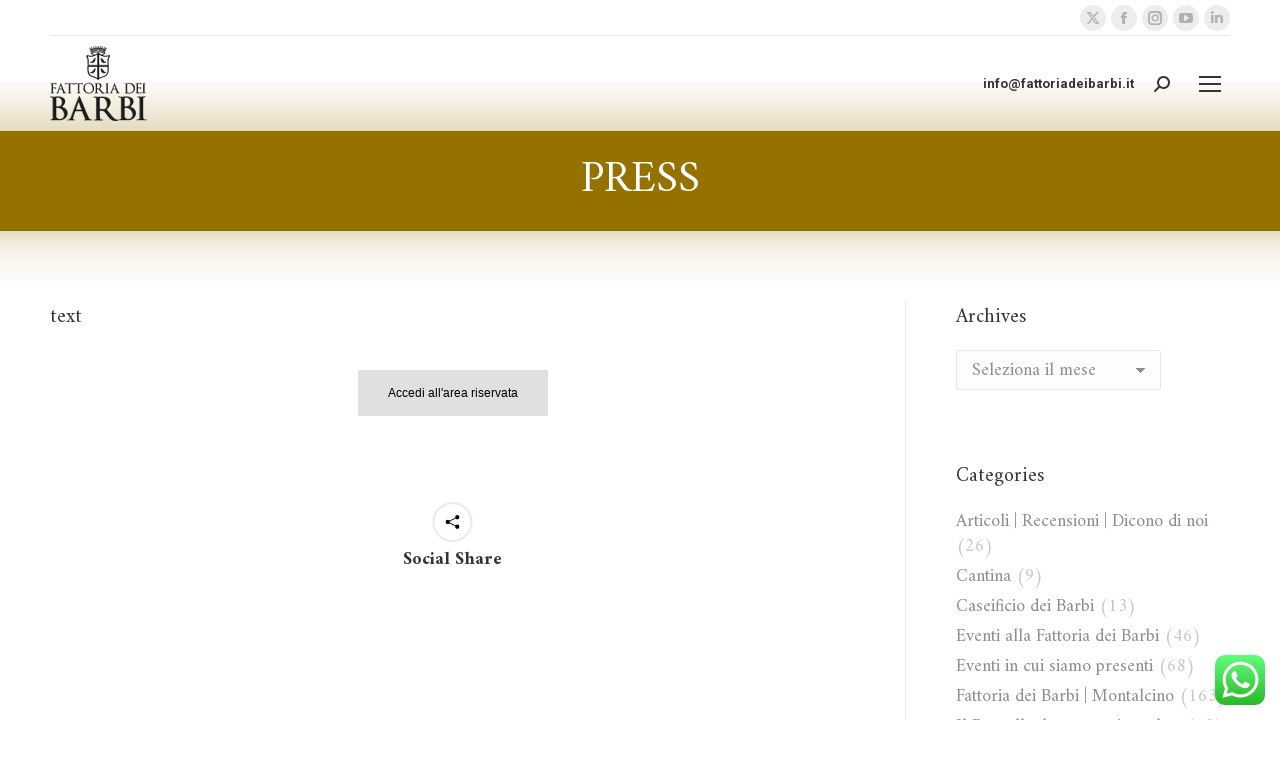

--- FILE ---
content_type: text/html; charset=UTF-8
request_url: https://www.fattoriadeibarbi.it/23543-2/press/
body_size: 18021
content:
<!DOCTYPE html>
<!--[if !(IE 6) | !(IE 7) | !(IE 8)  ]><!-->
<html lang="it-IT" class="no-js">
<!--<![endif]-->
<head>
<meta charset="UTF-8" />
<meta name="viewport" content="width=device-width, initial-scale=1, maximum-scale=1, user-scalable=0">
<meta name="theme-color" content="#957100"/>	<link rel="profile" href="https://gmpg.org/xfn/11" />
<meta name='robots' content='index, follow, max-image-preview:large, max-snippet:-1, max-video-preview:-1' />
<link rel="alternate" hreflang="it-it" href="https://www.fattoriadeibarbi.it/23543-2/press/" />
<link rel="alternate" hreflang="en-us" href="https://www.fattoriadeibarbi.it/en/press-office/" />
<link rel="alternate" hreflang="x-default" href="https://www.fattoriadeibarbi.it/23543-2/press/" />
<!-- This site is optimized with the Yoast SEO plugin v22.8 - https://yoast.com/wordpress/plugins/seo/ -->
<title>Press - Fattoria dei Barbi</title>
<link rel="canonical" href="https://www.fattoriadeibarbi.it/23543-2/press/" />
<meta property="og:locale" content="it_IT" />
<meta property="og:type" content="article" />
<meta property="og:title" content="Press - Fattoria dei Barbi" />
<meta property="og:url" content="https://www.fattoriadeibarbi.it/23543-2/press/" />
<meta property="og:site_name" content="Fattoria dei Barbi" />
<meta property="article:publisher" content="https://www.facebook.com/FattoriadeiBarbi" />
<meta property="article:modified_time" content="2020-06-12T15:04:45+00:00" />
<meta property="og:image" content="https://www.fattoriadeibarbi.it/wp-content/uploads/2024/05/fatoriadeibarbi-social.jpg" />
<meta property="og:image:width" content="1200" />
<meta property="og:image:height" content="675" />
<meta property="og:image:type" content="image/jpeg" />
<meta name="twitter:card" content="summary_large_image" />
<script type="application/ld+json" class="yoast-schema-graph">{"@context":"https://schema.org","@graph":[{"@type":"WebPage","@id":"https://www.fattoriadeibarbi.it/23543-2/press/","url":"https://www.fattoriadeibarbi.it/23543-2/press/","name":"Press - Fattoria dei Barbi","isPartOf":{"@id":"https://www.fattoriadeibarbi.it/#website"},"datePublished":"2016-11-10T09:04:59+00:00","dateModified":"2020-06-12T15:04:45+00:00","breadcrumb":{"@id":"https://www.fattoriadeibarbi.it/23543-2/press/#breadcrumb"},"inLanguage":"it-IT","potentialAction":[{"@type":"ReadAction","target":["https://www.fattoriadeibarbi.it/23543-2/press/"]}]},{"@type":"BreadcrumbList","@id":"https://www.fattoriadeibarbi.it/23543-2/press/#breadcrumb","itemListElement":[{"@type":"ListItem","position":1,"name":"Home","item":"https://www.fattoriadeibarbi.it/"},{"@type":"ListItem","position":2,"name":"@","item":"https://www.fattoriadeibarbi.it/?page_id=23543"},{"@type":"ListItem","position":3,"name":"Press"}]},{"@type":"WebSite","@id":"https://www.fattoriadeibarbi.it/#website","url":"https://www.fattoriadeibarbi.it/","name":"Fattoria dei Barbi","description":"Brunello di Montalcino","publisher":{"@id":"https://www.fattoriadeibarbi.it/#organization"},"potentialAction":[{"@type":"SearchAction","target":{"@type":"EntryPoint","urlTemplate":"https://www.fattoriadeibarbi.it/?s={search_term_string}"},"query-input":"required name=search_term_string"}],"inLanguage":"it-IT"},{"@type":"Organization","@id":"https://www.fattoriadeibarbi.it/#organization","name":"Fattoria dei Barbi","url":"https://www.fattoriadeibarbi.it/","logo":{"@type":"ImageObject","inLanguage":"it-IT","@id":"https://www.fattoriadeibarbi.it/#/schema/logo/image/","url":"https://www.fattoriadeibarbi.it/wp-content/uploads/2015/06/logo_footer.png","contentUrl":"https://www.fattoriadeibarbi.it/wp-content/uploads/2015/06/logo_footer.png","width":132,"height":103,"caption":"Fattoria dei Barbi"},"image":{"@id":"https://www.fattoriadeibarbi.it/#/schema/logo/image/"},"sameAs":["https://www.facebook.com/FattoriadeiBarbi","https://www.instagram.com/fattoriadeibarbi/","https://www.youtube.com/channel/UCRaGGbUwb094EoWyWvlez-Q"]}]}</script>
<!-- / Yoast SEO plugin. -->
<link rel='dns-prefetch' href='//cdn.iubenda.com' />
<link rel='dns-prefetch' href='//fonts.googleapis.com' />
<link rel="alternate" type="application/rss+xml" title="Fattoria dei Barbi &raquo; Feed" href="https://www.fattoriadeibarbi.it/feed/" />
<link rel="alternate" type="application/rss+xml" title="Fattoria dei Barbi &raquo; Feed dei commenti" href="https://www.fattoriadeibarbi.it/comments/feed/" />
<link rel='stylesheet' id='ht_ctc_main_css-css' href='//www.fattoriadeibarbi.it/wp-content/cache/wpfc-minified/lobgie8w/vx5h.css' media='all' />
<link rel='stylesheet' id='wp-block-library-css' href='//www.fattoriadeibarbi.it/wp-content/cache/wpfc-minified/kyoa29rp/vx5h.css' media='all' />
<style id='wp-block-library-theme-inline-css'>
.wp-block-audio figcaption{color:#555;font-size:13px;text-align:center}.is-dark-theme .wp-block-audio figcaption{color:#ffffffa6}.wp-block-audio{margin:0 0 1em}.wp-block-code{border:1px solid #ccc;border-radius:4px;font-family:Menlo,Consolas,monaco,monospace;padding:.8em 1em}.wp-block-embed figcaption{color:#555;font-size:13px;text-align:center}.is-dark-theme .wp-block-embed figcaption{color:#ffffffa6}.wp-block-embed{margin:0 0 1em}.blocks-gallery-caption{color:#555;font-size:13px;text-align:center}.is-dark-theme .blocks-gallery-caption{color:#ffffffa6}.wp-block-image figcaption{color:#555;font-size:13px;text-align:center}.is-dark-theme .wp-block-image figcaption{color:#ffffffa6}.wp-block-image{margin:0 0 1em}.wp-block-pullquote{border-bottom:4px solid;border-top:4px solid;color:currentColor;margin-bottom:1.75em}.wp-block-pullquote cite,.wp-block-pullquote footer,.wp-block-pullquote__citation{color:currentColor;font-size:.8125em;font-style:normal;text-transform:uppercase}.wp-block-quote{border-left:.25em solid;margin:0 0 1.75em;padding-left:1em}.wp-block-quote cite,.wp-block-quote footer{color:currentColor;font-size:.8125em;font-style:normal;position:relative}.wp-block-quote.has-text-align-right{border-left:none;border-right:.25em solid;padding-left:0;padding-right:1em}.wp-block-quote.has-text-align-center{border:none;padding-left:0}.wp-block-quote.is-large,.wp-block-quote.is-style-large,.wp-block-quote.is-style-plain{border:none}.wp-block-search .wp-block-search__label{font-weight:700}.wp-block-search__button{border:1px solid #ccc;padding:.375em .625em}:where(.wp-block-group.has-background){padding:1.25em 2.375em}.wp-block-separator.has-css-opacity{opacity:.4}.wp-block-separator{border:none;border-bottom:2px solid;margin-left:auto;margin-right:auto}.wp-block-separator.has-alpha-channel-opacity{opacity:1}.wp-block-separator:not(.is-style-wide):not(.is-style-dots){width:100px}.wp-block-separator.has-background:not(.is-style-dots){border-bottom:none;height:1px}.wp-block-separator.has-background:not(.is-style-wide):not(.is-style-dots){height:2px}.wp-block-table{margin:0 0 1em}.wp-block-table td,.wp-block-table th{word-break:normal}.wp-block-table figcaption{color:#555;font-size:13px;text-align:center}.is-dark-theme .wp-block-table figcaption{color:#ffffffa6}.wp-block-video figcaption{color:#555;font-size:13px;text-align:center}.is-dark-theme .wp-block-video figcaption{color:#ffffffa6}.wp-block-video{margin:0 0 1em}.wp-block-template-part.has-background{margin-bottom:0;margin-top:0;padding:1.25em 2.375em}
</style>
<style id='classic-theme-styles-inline-css'>
/*! This file is auto-generated */
.wp-block-button__link{color:#fff;background-color:#32373c;border-radius:9999px;box-shadow:none;text-decoration:none;padding:calc(.667em + 2px) calc(1.333em + 2px);font-size:1.125em}.wp-block-file__button{background:#32373c;color:#fff;text-decoration:none}
</style>
<style id='global-styles-inline-css'>
body{--wp--preset--color--black: #000000;--wp--preset--color--cyan-bluish-gray: #abb8c3;--wp--preset--color--white: #FFF;--wp--preset--color--pale-pink: #f78da7;--wp--preset--color--vivid-red: #cf2e2e;--wp--preset--color--luminous-vivid-orange: #ff6900;--wp--preset--color--luminous-vivid-amber: #fcb900;--wp--preset--color--light-green-cyan: #7bdcb5;--wp--preset--color--vivid-green-cyan: #00d084;--wp--preset--color--pale-cyan-blue: #8ed1fc;--wp--preset--color--vivid-cyan-blue: #0693e3;--wp--preset--color--vivid-purple: #9b51e0;--wp--preset--color--accent: #957100;--wp--preset--color--dark-gray: #111;--wp--preset--color--light-gray: #767676;--wp--preset--gradient--vivid-cyan-blue-to-vivid-purple: linear-gradient(135deg,rgba(6,147,227,1) 0%,rgb(155,81,224) 100%);--wp--preset--gradient--light-green-cyan-to-vivid-green-cyan: linear-gradient(135deg,rgb(122,220,180) 0%,rgb(0,208,130) 100%);--wp--preset--gradient--luminous-vivid-amber-to-luminous-vivid-orange: linear-gradient(135deg,rgba(252,185,0,1) 0%,rgba(255,105,0,1) 100%);--wp--preset--gradient--luminous-vivid-orange-to-vivid-red: linear-gradient(135deg,rgba(255,105,0,1) 0%,rgb(207,46,46) 100%);--wp--preset--gradient--very-light-gray-to-cyan-bluish-gray: linear-gradient(135deg,rgb(238,238,238) 0%,rgb(169,184,195) 100%);--wp--preset--gradient--cool-to-warm-spectrum: linear-gradient(135deg,rgb(74,234,220) 0%,rgb(151,120,209) 20%,rgb(207,42,186) 40%,rgb(238,44,130) 60%,rgb(251,105,98) 80%,rgb(254,248,76) 100%);--wp--preset--gradient--blush-light-purple: linear-gradient(135deg,rgb(255,206,236) 0%,rgb(152,150,240) 100%);--wp--preset--gradient--blush-bordeaux: linear-gradient(135deg,rgb(254,205,165) 0%,rgb(254,45,45) 50%,rgb(107,0,62) 100%);--wp--preset--gradient--luminous-dusk: linear-gradient(135deg,rgb(255,203,112) 0%,rgb(199,81,192) 50%,rgb(65,88,208) 100%);--wp--preset--gradient--pale-ocean: linear-gradient(135deg,rgb(255,245,203) 0%,rgb(182,227,212) 50%,rgb(51,167,181) 100%);--wp--preset--gradient--electric-grass: linear-gradient(135deg,rgb(202,248,128) 0%,rgb(113,206,126) 100%);--wp--preset--gradient--midnight: linear-gradient(135deg,rgb(2,3,129) 0%,rgb(40,116,252) 100%);--wp--preset--font-size--small: 13px;--wp--preset--font-size--medium: 20px;--wp--preset--font-size--large: 36px;--wp--preset--font-size--x-large: 42px;--wp--preset--spacing--20: 0.44rem;--wp--preset--spacing--30: 0.67rem;--wp--preset--spacing--40: 1rem;--wp--preset--spacing--50: 1.5rem;--wp--preset--spacing--60: 2.25rem;--wp--preset--spacing--70: 3.38rem;--wp--preset--spacing--80: 5.06rem;--wp--preset--shadow--natural: 6px 6px 9px rgba(0, 0, 0, 0.2);--wp--preset--shadow--deep: 12px 12px 50px rgba(0, 0, 0, 0.4);--wp--preset--shadow--sharp: 6px 6px 0px rgba(0, 0, 0, 0.2);--wp--preset--shadow--outlined: 6px 6px 0px -3px rgba(255, 255, 255, 1), 6px 6px rgba(0, 0, 0, 1);--wp--preset--shadow--crisp: 6px 6px 0px rgba(0, 0, 0, 1);}:where(.is-layout-flex){gap: 0.5em;}:where(.is-layout-grid){gap: 0.5em;}body .is-layout-flex{display: flex;}body .is-layout-flex{flex-wrap: wrap;align-items: center;}body .is-layout-flex > *{margin: 0;}body .is-layout-grid{display: grid;}body .is-layout-grid > *{margin: 0;}:where(.wp-block-columns.is-layout-flex){gap: 2em;}:where(.wp-block-columns.is-layout-grid){gap: 2em;}:where(.wp-block-post-template.is-layout-flex){gap: 1.25em;}:where(.wp-block-post-template.is-layout-grid){gap: 1.25em;}.has-black-color{color: var(--wp--preset--color--black) !important;}.has-cyan-bluish-gray-color{color: var(--wp--preset--color--cyan-bluish-gray) !important;}.has-white-color{color: var(--wp--preset--color--white) !important;}.has-pale-pink-color{color: var(--wp--preset--color--pale-pink) !important;}.has-vivid-red-color{color: var(--wp--preset--color--vivid-red) !important;}.has-luminous-vivid-orange-color{color: var(--wp--preset--color--luminous-vivid-orange) !important;}.has-luminous-vivid-amber-color{color: var(--wp--preset--color--luminous-vivid-amber) !important;}.has-light-green-cyan-color{color: var(--wp--preset--color--light-green-cyan) !important;}.has-vivid-green-cyan-color{color: var(--wp--preset--color--vivid-green-cyan) !important;}.has-pale-cyan-blue-color{color: var(--wp--preset--color--pale-cyan-blue) !important;}.has-vivid-cyan-blue-color{color: var(--wp--preset--color--vivid-cyan-blue) !important;}.has-vivid-purple-color{color: var(--wp--preset--color--vivid-purple) !important;}.has-black-background-color{background-color: var(--wp--preset--color--black) !important;}.has-cyan-bluish-gray-background-color{background-color: var(--wp--preset--color--cyan-bluish-gray) !important;}.has-white-background-color{background-color: var(--wp--preset--color--white) !important;}.has-pale-pink-background-color{background-color: var(--wp--preset--color--pale-pink) !important;}.has-vivid-red-background-color{background-color: var(--wp--preset--color--vivid-red) !important;}.has-luminous-vivid-orange-background-color{background-color: var(--wp--preset--color--luminous-vivid-orange) !important;}.has-luminous-vivid-amber-background-color{background-color: var(--wp--preset--color--luminous-vivid-amber) !important;}.has-light-green-cyan-background-color{background-color: var(--wp--preset--color--light-green-cyan) !important;}.has-vivid-green-cyan-background-color{background-color: var(--wp--preset--color--vivid-green-cyan) !important;}.has-pale-cyan-blue-background-color{background-color: var(--wp--preset--color--pale-cyan-blue) !important;}.has-vivid-cyan-blue-background-color{background-color: var(--wp--preset--color--vivid-cyan-blue) !important;}.has-vivid-purple-background-color{background-color: var(--wp--preset--color--vivid-purple) !important;}.has-black-border-color{border-color: var(--wp--preset--color--black) !important;}.has-cyan-bluish-gray-border-color{border-color: var(--wp--preset--color--cyan-bluish-gray) !important;}.has-white-border-color{border-color: var(--wp--preset--color--white) !important;}.has-pale-pink-border-color{border-color: var(--wp--preset--color--pale-pink) !important;}.has-vivid-red-border-color{border-color: var(--wp--preset--color--vivid-red) !important;}.has-luminous-vivid-orange-border-color{border-color: var(--wp--preset--color--luminous-vivid-orange) !important;}.has-luminous-vivid-amber-border-color{border-color: var(--wp--preset--color--luminous-vivid-amber) !important;}.has-light-green-cyan-border-color{border-color: var(--wp--preset--color--light-green-cyan) !important;}.has-vivid-green-cyan-border-color{border-color: var(--wp--preset--color--vivid-green-cyan) !important;}.has-pale-cyan-blue-border-color{border-color: var(--wp--preset--color--pale-cyan-blue) !important;}.has-vivid-cyan-blue-border-color{border-color: var(--wp--preset--color--vivid-cyan-blue) !important;}.has-vivid-purple-border-color{border-color: var(--wp--preset--color--vivid-purple) !important;}.has-vivid-cyan-blue-to-vivid-purple-gradient-background{background: var(--wp--preset--gradient--vivid-cyan-blue-to-vivid-purple) !important;}.has-light-green-cyan-to-vivid-green-cyan-gradient-background{background: var(--wp--preset--gradient--light-green-cyan-to-vivid-green-cyan) !important;}.has-luminous-vivid-amber-to-luminous-vivid-orange-gradient-background{background: var(--wp--preset--gradient--luminous-vivid-amber-to-luminous-vivid-orange) !important;}.has-luminous-vivid-orange-to-vivid-red-gradient-background{background: var(--wp--preset--gradient--luminous-vivid-orange-to-vivid-red) !important;}.has-very-light-gray-to-cyan-bluish-gray-gradient-background{background: var(--wp--preset--gradient--very-light-gray-to-cyan-bluish-gray) !important;}.has-cool-to-warm-spectrum-gradient-background{background: var(--wp--preset--gradient--cool-to-warm-spectrum) !important;}.has-blush-light-purple-gradient-background{background: var(--wp--preset--gradient--blush-light-purple) !important;}.has-blush-bordeaux-gradient-background{background: var(--wp--preset--gradient--blush-bordeaux) !important;}.has-luminous-dusk-gradient-background{background: var(--wp--preset--gradient--luminous-dusk) !important;}.has-pale-ocean-gradient-background{background: var(--wp--preset--gradient--pale-ocean) !important;}.has-electric-grass-gradient-background{background: var(--wp--preset--gradient--electric-grass) !important;}.has-midnight-gradient-background{background: var(--wp--preset--gradient--midnight) !important;}.has-small-font-size{font-size: var(--wp--preset--font-size--small) !important;}.has-medium-font-size{font-size: var(--wp--preset--font-size--medium) !important;}.has-large-font-size{font-size: var(--wp--preset--font-size--large) !important;}.has-x-large-font-size{font-size: var(--wp--preset--font-size--x-large) !important;}
.wp-block-navigation a:where(:not(.wp-element-button)){color: inherit;}
:where(.wp-block-post-template.is-layout-flex){gap: 1.25em;}:where(.wp-block-post-template.is-layout-grid){gap: 1.25em;}
:where(.wp-block-columns.is-layout-flex){gap: 2em;}:where(.wp-block-columns.is-layout-grid){gap: 2em;}
.wp-block-pullquote{font-size: 1.5em;line-height: 1.6;}
</style>
<link rel='stylesheet' id='wpml-blocks-css' href='//www.fattoriadeibarbi.it/wp-content/cache/wpfc-minified/t0p34vw/vx5h.css' media='all' />
<style id='woocommerce-inline-inline-css'>
.woocommerce form .form-row .required { visibility: visible; }
</style>
<link rel='stylesheet' id='the7-font-css' href='//www.fattoriadeibarbi.it/wp-content/cache/wpfc-minified/86t8l7bp/vx5h.css' media='all' />
<link rel='stylesheet' id='the7-Defaults-css' href='//www.fattoriadeibarbi.it/wp-content/cache/wpfc-minified/logt3wej/vx5h.css' media='all' />
<link rel='stylesheet' id='the7-fontello-css' href='//www.fattoriadeibarbi.it/wp-content/cache/wpfc-minified/dh6nu8pa/vx5h.css' media='all' />
<link rel='stylesheet' id='flexible-shipping-free-shipping-css' href='//www.fattoriadeibarbi.it/wp-content/cache/wpfc-minified/lx7t160t/vx5h.css' media='all' />
<link rel='stylesheet' id='tablepress-default-css' href='//www.fattoriadeibarbi.it/wp-content/cache/wpfc-minified/d75x8zbd/vx5h.css' media='all' />
<link rel='stylesheet' id='js_composer_front-css' href='//www.fattoriadeibarbi.it/wp-content/cache/wpfc-minified/eus96q8b/vx5h.css' media='all' />
<link rel='stylesheet' id='dt-web-fonts-css' href='https://fonts.googleapis.com/css?family=Roboto:400,500,600,700%7CAmiri:400,600,700' media='all' />
<link rel='stylesheet' id='dt-main-css' href='//www.fattoriadeibarbi.it/wp-content/cache/wpfc-minified/l11yv2ms/vx5h.css' media='all' />
<style id='dt-main-inline-css'>
body #load {
display: block;
height: 100%;
overflow: hidden;
position: fixed;
width: 100%;
z-index: 9901;
opacity: 1;
visibility: visible;
transition: all .35s ease-out;
}
.load-wrap {
width: 100%;
height: 100%;
background-position: center center;
background-repeat: no-repeat;
text-align: center;
display: -ms-flexbox;
display: -ms-flex;
display: flex;
-ms-align-items: center;
-ms-flex-align: center;
align-items: center;
-ms-flex-flow: column wrap;
flex-flow: column wrap;
-ms-flex-pack: center;
-ms-justify-content: center;
justify-content: center;
}
.load-wrap > svg {
position: absolute;
top: 50%;
left: 50%;
transform: translate(-50%,-50%);
}
#load {
background: var(--the7-elementor-beautiful-loading-bg,#ffffff);
--the7-beautiful-spinner-color2: var(--the7-beautiful-spinner-color,rgba(51,51,51,0.25));
}
</style>
<link rel='stylesheet' id='the7-custom-scrollbar-css' href='//www.fattoriadeibarbi.it/wp-content/cache/wpfc-minified/6y22l1fc/vx5h.css' media='all' />
<link rel='stylesheet' id='the7-wpbakery-css' href='//www.fattoriadeibarbi.it/wp-content/cache/wpfc-minified/q4vocyza/vx5h.css' media='all' />
<link rel='stylesheet' id='the7-core-css' href='//www.fattoriadeibarbi.it/wp-content/cache/wpfc-minified/frowa05h/vx5h.css' media='all' />
<link rel='stylesheet' id='the7-css-vars-css' href='//www.fattoriadeibarbi.it/wp-content/cache/wpfc-minified/qjraaldp/vx5h.css' media='all' />
<link rel='stylesheet' id='dt-custom-css' href='//www.fattoriadeibarbi.it/wp-content/cache/wpfc-minified/6kdxxgz8/vx5h.css' media='all' />
<link rel='stylesheet' id='wc-dt-custom-css' href='//www.fattoriadeibarbi.it/wp-content/cache/wpfc-minified/jmzj9iac/vx5h.css' media='all' />
<link rel='stylesheet' id='dt-media-css' href='//www.fattoriadeibarbi.it/wp-content/cache/wpfc-minified/9604j175/vx5h.css' media='all' />
<link rel='stylesheet' id='the7-mega-menu-css' href='//www.fattoriadeibarbi.it/wp-content/cache/wpfc-minified/lljyqzk7/vx5h.css' media='all' />
<link rel='stylesheet' id='the7-elements-albums-portfolio-css' href='//www.fattoriadeibarbi.it/wp-content/cache/wpfc-minified/8jpy7u4z/vx5h.css' media='all' />
<link rel='stylesheet' id='wpml.less-css' href='//www.fattoriadeibarbi.it/wp-content/cache/wpfc-minified/31jvt0jd/vx5h.css' media='all' />
<link rel='stylesheet' id='the7-elements-css' href='//www.fattoriadeibarbi.it/wp-content/cache/wpfc-minified/djpgv3j6/vx5h.css' media='all' />
<link rel='stylesheet' id='style-css' href='//www.fattoriadeibarbi.it/wp-content/cache/wpfc-minified/f2xbwnvy/vx5h.css' media='all' />
<link rel='stylesheet' id='ultimate-vc-addons-style-min-css' href='//www.fattoriadeibarbi.it/wp-content/cache/wpfc-minified/oaka60o/vxgl.css' media='all' />
<link rel='stylesheet' id='sib-front-css-css' href='//www.fattoriadeibarbi.it/wp-content/cache/wpfc-minified/1r0mo8n4/vx5h.css' media='all' />
<script src="https://www.fattoriadeibarbi.it/wp-includes/js/jquery/jquery.min.js?ver=3.7.1" id="jquery-core-js"></script>
<script src="https://www.fattoriadeibarbi.it/wp-includes/js/jquery/jquery-migrate.min.js?ver=3.4.1" id="jquery-migrate-js"></script>
<script  type="text/javascript" class=" _iub_cs_skip" id="iubenda-head-inline-scripts-0">
var _iub = _iub || [];
_iub.csConfiguration = {"gdprAppliesGlobally":false,"invalidateConsentWithoutLog":true,"reloadOnConsent":true,"askConsentAtCookiePolicyUpdate":true,"consentOnContinuedBrowsing":false,"whitelabel":false,"lang":"it","siteId":2230709,"priorConsent":false,"perPurposeConsent":true,"cookiePolicyId":22616867,"cookiePolicyUrl":"https://www.fattoriadeibarbi.it/cookies-policy/", "banner":{ "position":"float-top-center","rejectButtonColor":"#cccccc","rejectButtonCaptionColor":"black","textColor":"black","backgroundColor":"white","closeButtonRejects":true,"listPurposes":true,"explicitWithdrawal":true,"rejectButtonDisplay":true,"acceptButtonDisplay":true,"acceptButtonColor":"#957100","acceptButtonCaptionColor":"white","customizeButtonDisplay":true,"customizeButtonColor":"#DADADA","customizeButtonCaptionColor":"#4D4D4D" }};
</script>
<script  type="text/javascript" charset="UTF-8" async="" class=" _iub_cs_skip" src="//cdn.iubenda.com/cs/iubenda_cs.js?ver=3.10.5" id="iubenda-head-scripts-0-js"></script>
<script id="wpml-cookie-js-extra">
var wpml_cookies = {"wp-wpml_current_language":{"value":"it","expires":1,"path":"\/"}};
var wpml_cookies = {"wp-wpml_current_language":{"value":"it","expires":1,"path":"\/"}};
</script>
<script src="https://www.fattoriadeibarbi.it/wp-content/plugins/sitepress-multilingual-cms/res/js/cookies/language-cookie.js?ver=4.6.11" id="wpml-cookie-js" defer data-wp-strategy="defer"></script>
<script src="https://www.fattoriadeibarbi.it/wp-content/plugins/woocommerce/assets/js/jquery-blockui/jquery.blockUI.min.js?ver=2.7.0-wc.8.9.4" id="jquery-blockui-js" data-wp-strategy="defer"></script>
<script id="wc-add-to-cart-js-extra">
var wc_add_to_cart_params = {"ajax_url":"\/wp-admin\/admin-ajax.php","wc_ajax_url":"\/?wc-ajax=%%endpoint%%","i18n_view_cart":"View cart","cart_url":"https:\/\/www.fattoriadeibarbi.it\/cart\/","is_cart":"","cart_redirect_after_add":"yes"};
</script>
<script src="https://www.fattoriadeibarbi.it/wp-content/plugins/woocommerce/assets/js/frontend/add-to-cart.min.js?ver=8.9.4" id="wc-add-to-cart-js" data-wp-strategy="defer"></script>
<script src="https://www.fattoriadeibarbi.it/wp-content/plugins/woocommerce/assets/js/js-cookie/js.cookie.min.js?ver=2.1.4-wc.8.9.4" id="js-cookie-js" defer data-wp-strategy="defer"></script>
<script id="woocommerce-js-extra">
var woocommerce_params = {"ajax_url":"\/wp-admin\/admin-ajax.php","wc_ajax_url":"\/?wc-ajax=%%endpoint%%"};
</script>
<script src="https://www.fattoriadeibarbi.it/wp-content/plugins/woocommerce/assets/js/frontend/woocommerce.min.js?ver=8.9.4" id="woocommerce-js" defer data-wp-strategy="defer"></script>
<script src="https://www.fattoriadeibarbi.it/wp-content/plugins/js_composer/assets/js/vendors/woocommerce-add-to-cart.js?ver=6.5.0" id="vc_woocommerce-add-to-cart-js-js"></script>
<script id="dt-above-fold-js-extra">
var dtLocal = {"themeUrl":"https:\/\/www.fattoriadeibarbi.it\/wp-content\/themes\/dt-the7","passText":"Per visualizzare questo post protetto, inserire la password qui sotto:","moreButtonText":{"loading":"Caricamento...","loadMore":"Carica ancora"},"postID":"20157","ajaxurl":"https:\/\/www.fattoriadeibarbi.it\/wp-admin\/admin-ajax.php","REST":{"baseUrl":"https:\/\/www.fattoriadeibarbi.it\/wp-json\/the7\/v1","endpoints":{"sendMail":"\/send-mail"}},"contactMessages":{"required":"One or more fields have an error. Please check and try again.","terms":"Please accept the privacy policy.","fillTheCaptchaError":"Please, fill the captcha."},"captchaSiteKey":"","ajaxNonce":"0d59a32129","pageData":{"type":"page","template":"page","layout":null},"themeSettings":{"smoothScroll":"off","lazyLoading":false,"desktopHeader":{"height":150},"ToggleCaptionEnabled":"disabled","ToggleCaption":"Navigation","floatingHeader":{"showAfter":94,"showMenu":true,"height":150,"logo":{"showLogo":true,"html":"<img class=\" preload-me\" src=\"https:\/\/www.fattoriadeibarbi.it\/wp-content\/uploads\/2015\/05\/logo.png\" srcset=\"https:\/\/www.fattoriadeibarbi.it\/wp-content\/uploads\/2015\/05\/logo.png 97w, https:\/\/www.fattoriadeibarbi.it\/wp-content\/uploads\/2021\/01\/logo_retina.png 194w\" width=\"97\" height=\"75\"   sizes=\"97px\" alt=\"Fattoria dei Barbi\" \/>","url":"https:\/\/www.fattoriadeibarbi.it\/"}},"topLine":{"floatingTopLine":{"logo":{"showLogo":false,"html":""}}},"mobileHeader":{"firstSwitchPoint":1300,"secondSwitchPoint":778,"firstSwitchPointHeight":60,"secondSwitchPointHeight":60,"mobileToggleCaptionEnabled":"disabled","mobileToggleCaption":"Menu"},"stickyMobileHeaderFirstSwitch":{"logo":{"html":"<img class=\" preload-me\" src=\"https:\/\/www.fattoriadeibarbi.it\/wp-content\/uploads\/2015\/05\/logo.png\" srcset=\"https:\/\/www.fattoriadeibarbi.it\/wp-content\/uploads\/2015\/05\/logo.png 97w, https:\/\/www.fattoriadeibarbi.it\/wp-content\/uploads\/2021\/01\/logo_retina.png 194w\" width=\"97\" height=\"75\"   sizes=\"97px\" alt=\"Fattoria dei Barbi\" \/>"}},"stickyMobileHeaderSecondSwitch":{"logo":{"html":"<img class=\" preload-me\" src=\"https:\/\/www.fattoriadeibarbi.it\/wp-content\/uploads\/2015\/05\/logo.png\" srcset=\"https:\/\/www.fattoriadeibarbi.it\/wp-content\/uploads\/2015\/05\/logo.png 97w, https:\/\/www.fattoriadeibarbi.it\/wp-content\/uploads\/2021\/01\/logo_retina.png 194w\" width=\"97\" height=\"75\"   sizes=\"97px\" alt=\"Fattoria dei Barbi\" \/>"}},"sidebar":{"switchPoint":992},"boxedWidth":"1280px"},"VCMobileScreenWidth":"768","wcCartFragmentHash":"53af75e49c91ed0853cc152b9854a8f0"};
var dtShare = {"shareButtonText":{"facebook":"Share on Facebook","twitter":"Share on X","pinterest":"Pin it","linkedin":"Share on Linkedin","whatsapp":"Share on Whatsapp"},"overlayOpacity":"85"};
</script>
<script src="https://www.fattoriadeibarbi.it/wp-content/themes/dt-the7/js/above-the-fold.min.js?ver=11.13.0.1" id="dt-above-fold-js"></script>
<script src="https://www.fattoriadeibarbi.it/wp-content/themes/dt-the7/js/compatibility/woocommerce/woocommerce.min.js?ver=11.13.0.1" id="dt-woocommerce-js"></script>
<script src="https://www.fattoriadeibarbi.it/wp-includes/js/jquery/ui/core.min.js?ver=1.13.2" id="jquery-ui-core-js"></script>
<script src="https://www.fattoriadeibarbi.it/wp-content/plugins/Ultimate_VC_Addons/assets/min-js/ultimate.min.js?ver=3.19.19" id="ultimate-vc-addons-script-js"></script>
<script src="https://www.fattoriadeibarbi.it/wp-content/plugins/Ultimate_VC_Addons/assets/min-js/ultimate_bg.min.js?ver=3.19.19" id="ultimate-vc-addons-row-bg-js"></script>
<script id="sib-front-js-js-extra">
var sibErrMsg = {"invalidMail":"Please fill out valid email address","requiredField":"Please fill out required fields","invalidDateFormat":"Please fill out valid date format","invalidSMSFormat":"Please fill out valid phone number"};
var ajax_sib_front_object = {"ajax_url":"https:\/\/www.fattoriadeibarbi.it\/wp-admin\/admin-ajax.php","ajax_nonce":"2bf1a9fa09","flag_url":"https:\/\/www.fattoriadeibarbi.it\/wp-content\/plugins\/mailin\/img\/flags\/"};
</script>
<script src="https://www.fattoriadeibarbi.it/wp-content/plugins/mailin/js/mailin-front.js?ver=1716881719" id="sib-front-js-js"></script>
<link rel="https://api.w.org/" href="https://www.fattoriadeibarbi.it/wp-json/" /><link rel="alternate" type="application/json" href="https://www.fattoriadeibarbi.it/wp-json/wp/v2/pages/20157" /><link rel="EditURI" type="application/rsd+xml" title="RSD" href="https://www.fattoriadeibarbi.it/xmlrpc.php?rsd" />
<meta name="generator" content="WordPress 6.5.7" />
<meta name="generator" content="WooCommerce 8.9.4" />
<link rel='shortlink' href='https://www.fattoriadeibarbi.it/?p=20157' />
<link rel="alternate" type="application/json+oembed" href="https://www.fattoriadeibarbi.it/wp-json/oembed/1.0/embed?url=https%3A%2F%2Fwww.fattoriadeibarbi.it%2F23543-2%2Fpress%2F" />
<link rel="alternate" type="text/xml+oembed" href="https://www.fattoriadeibarbi.it/wp-json/oembed/1.0/embed?url=https%3A%2F%2Fwww.fattoriadeibarbi.it%2F23543-2%2Fpress%2F&#038;format=xml" />
<meta name="generator" content="WPML ver:4.6.11 stt:1,27;" />
<noscript><style>.woocommerce-product-gallery{ opacity: 1 !important; }</style></noscript>
<meta name="generator" content="Powered by WPBakery Page Builder - drag and drop page builder for WordPress."/>
<script type="text/javascript" id="the7-loader-script">
document.addEventListener("DOMContentLoaded", function(event) {
var load = document.getElementById("load");
if(!load.classList.contains('loader-removed')){
var removeLoading = setTimeout(function() {
load.className += " loader-removed";
}, 300);
}
});
</script>
<link rel="icon" href="https://www.fattoriadeibarbi.it/wp-content/uploads/2021/01/favicon.png" type="image/png" sizes="16x16"/><link rel="icon" href="https://www.fattoriadeibarbi.it/wp-content/uploads/2021/01/favicon_retina.png" type="image/png" sizes="32x32"/><noscript><style> .wpb_animate_when_almost_visible { opacity: 1; }</style></noscript><style id='the7-custom-inline-css' type='text/css'>
.sub-nav .menu-item i.fa,
.sub-nav .menu-item i.fas,
.sub-nav .menu-item i.far,
.sub-nav .menu-item i.fab {
text-align: center;
width: 1.25em;
}
/* search */
input[type="text"].searchform-s::-webkit-input-placeholder { /* Chrome/Opera/Safari */
visibility: hidden !important;
}
input[type="text"].searchform-s::-moz-placeholder { /* Firefox 19+ */
visibility: hidden !important;
}
input[type="text"].searchform-s:-ms-input-placeholder { /* IE 10+ */
visibility: hidden !important;
}
input[type="text"].searchform-s:-moz-placeholder { /* Firefox 18- */
visibility: hidden !important;
}
/* main settings */
#main a {
text-decoration:none;
}
#main a:hover {
text-decoration:underline;
}
#main h2 a, #main h3 a, #main h4 a, #main h5 a, #main h6 a {
color:#957100;
}
/* footer */
.site_by, .site_by a {
white-space:nowrap !important;
}
/* copyright */
.copyright {
margin-top:15px;
margin-bottom:15px;
}
/* wc custom*/
/*
@media screen and (min-width: 769px) {
body.single-product .product div.images {
width: 50%;
}
body.single-product .product div.summary {
width: calc(100% - 50% - 50px);
}
}
*/
/* vini */
.link_scheda_vini a {
text-decoration:none;
font-size:16px;
font-weight:bold;
}
.link_scheda_vini a:hover {
text-decoration:underline;
}
/* Testo Destinazione Carrello 
.woocommerce-shipping-destination{
display:none;
} */
/* Quantità prodotto */
.stock
{
display:none;
}
/* Nome Immagine Prodotto */
.pswp__caption__center
{
display:none;
}
/* BOTTIGLIE su quantità ordine ricevuto */
.woocommerce-cart-wrap .product-quantity{
width:35%;
}
/* Tab INFORMAZIONI AGGIUNTIVE Pag Prodtto */
.additional_information_tab
{
display:none;
}
.woocommerce-product-details__short-description{
border: 1px solid #ccc;
padding: 5px 5px 0px 5px;
border-radius: 5px;
text-align: center;
background: #fcfcfc;	
}
.not-available-msg {
color: #fff !important;
}
.timepicker-selected-date {
color: #d01619 !important;
}
.selected-date {
color: #d01619 !important;
}
</style>
</head>
<body id="the7-body" class="page-template-default page page-id-20157 page-child parent-pageid-23543 wp-embed-responsive theme-dt-the7 the7-core-ver-2.7.9 woocommerce-no-js overlap dt-responsive-on right-mobile-menu-close-icon ouside-menu-close-icon mobile-hamburger-close-bg-enable mobile-hamburger-close-bg-hover-enable  fade-medium-mobile-menu-close-icon fade-medium-menu-close-icon srcset-enabled btn-flat custom-btn-color custom-btn-hover-color phantom-sticky phantom-shadow-decoration phantom-main-logo-on floating-mobile-menu-icon top-header first-switch-logo-left first-switch-menu-right second-switch-logo-left second-switch-menu-right right-mobile-menu layzr-loading-on dt-wpml popup-message-style the7-ver-11.13.0.1 wpb-js-composer js-comp-ver-6.5.0 vc_responsive">
<!-- The7 11.13.0.1 -->
<div id="load" class="spinner-loader">
<div class="load-wrap"><style type="text/css">
[class*="the7-spinner-animate-"]{
animation: spinner-animation 1s cubic-bezier(1,1,1,1) infinite;
x:46.5px;
y:40px;
width:7px;
height:20px;
fill:var(--the7-beautiful-spinner-color2);
opacity: 0.2;
}
.the7-spinner-animate-2{
animation-delay: 0.083s;
}
.the7-spinner-animate-3{
animation-delay: 0.166s;
}
.the7-spinner-animate-4{
animation-delay: 0.25s;
}
.the7-spinner-animate-5{
animation-delay: 0.33s;
}
.the7-spinner-animate-6{
animation-delay: 0.416s;
}
.the7-spinner-animate-7{
animation-delay: 0.5s;
}
.the7-spinner-animate-8{
animation-delay: 0.58s;
}
.the7-spinner-animate-9{
animation-delay: 0.666s;
}
.the7-spinner-animate-10{
animation-delay: 0.75s;
}
.the7-spinner-animate-11{
animation-delay: 0.83s;
}
.the7-spinner-animate-12{
animation-delay: 0.916s;
}
@keyframes spinner-animation{
from {
opacity: 1;
}
to{
opacity: 0;
}
}
</style>
<svg width="75px" height="75px" xmlns="http://www.w3.org/2000/svg" viewBox="0 0 100 100" preserveAspectRatio="xMidYMid">
<rect class="the7-spinner-animate-1" rx="5" ry="5" transform="rotate(0 50 50) translate(0 -30)"></rect>
<rect class="the7-spinner-animate-2" rx="5" ry="5" transform="rotate(30 50 50) translate(0 -30)"></rect>
<rect class="the7-spinner-animate-3" rx="5" ry="5" transform="rotate(60 50 50) translate(0 -30)"></rect>
<rect class="the7-spinner-animate-4" rx="5" ry="5" transform="rotate(90 50 50) translate(0 -30)"></rect>
<rect class="the7-spinner-animate-5" rx="5" ry="5" transform="rotate(120 50 50) translate(0 -30)"></rect>
<rect class="the7-spinner-animate-6" rx="5" ry="5" transform="rotate(150 50 50) translate(0 -30)"></rect>
<rect class="the7-spinner-animate-7" rx="5" ry="5" transform="rotate(180 50 50) translate(0 -30)"></rect>
<rect class="the7-spinner-animate-8" rx="5" ry="5" transform="rotate(210 50 50) translate(0 -30)"></rect>
<rect class="the7-spinner-animate-9" rx="5" ry="5" transform="rotate(240 50 50) translate(0 -30)"></rect>
<rect class="the7-spinner-animate-10" rx="5" ry="5" transform="rotate(270 50 50) translate(0 -30)"></rect>
<rect class="the7-spinner-animate-11" rx="5" ry="5" transform="rotate(300 50 50) translate(0 -30)"></rect>
<rect class="the7-spinner-animate-12" rx="5" ry="5" transform="rotate(330 50 50) translate(0 -30)"></rect>
</svg></div>
</div>
<div id="page" >
<a class="skip-link screen-reader-text" href="#content">Skip to content</a>
<div class="masthead inline-header center widgets full-height dividers shadow-decoration shadow-mobile-header-decoration small-mobile-menu-icon dt-parent-menu-clickable show-sub-menu-on-hover"  role="banner">
<div class="top-bar line-content top-bar-line-hide">
<div class="top-bar-bg" ></div>
<div class="mini-widgets left-widgets"></div><div class="right-widgets mini-widgets"><a href="mailto:info@fattoriadeibarbi.it" class="mini-contacts email show-on-desktop near-logo-first-switch in-menu-second-switch">info@fattoriadeibarbi.it</a><div class="soc-ico show-on-desktop in-top-bar-right in-menu-second-switch custom-bg disabled-border border-off hover-accent-bg hover-disabled-border  hover-border-off"><a title="X page opens in new window" href="https://twitter.com/FattoriaBarbi" target="_blank" class="twitter"><span class="soc-font-icon"></span><span class="screen-reader-text">X page opens in new window</span></a><a title="Facebook page opens in new window" href="https://www.facebook.com/FattoriadeiBarbi" target="_blank" class="facebook"><span class="soc-font-icon"></span><span class="screen-reader-text">Facebook page opens in new window</span></a><a title="Instagram page opens in new window" href="https://www.instagram.com/fattoriadeibarbi/" target="_blank" class="instagram"><span class="soc-font-icon"></span><span class="screen-reader-text">Instagram page opens in new window</span></a><a title="YouTube page opens in new window" href="https://www.youtube.com/channel/UCRaGGbUwb094EoWyWvlez-Q" target="_blank" class="you-tube"><span class="soc-font-icon"></span><span class="screen-reader-text">YouTube page opens in new window</span></a><a title="Linkedin page opens in new window" href="https://www.linkedin.com/company/fattoria-dei-barbi-srl/about/" target="_blank" class="linkedin"><span class="soc-font-icon"></span><span class="screen-reader-text">Linkedin page opens in new window</span></a></div></div></div>
<header class="header-bar">
<div class="branding">
<div id="site-title" class="assistive-text">Fattoria dei Barbi</div>
<div id="site-description" class="assistive-text">Brunello di Montalcino</div>
<a class="same-logo" href="https://www.fattoriadeibarbi.it/"><img class=" preload-me" src="https://www.fattoriadeibarbi.it/wp-content/uploads/2015/05/logo.png" srcset="https://www.fattoriadeibarbi.it/wp-content/uploads/2015/05/logo.png 97w, https://www.fattoriadeibarbi.it/wp-content/uploads/2021/01/logo_retina.png 194w" width="97" height="75"   sizes="97px" alt="Fattoria dei Barbi" /></a></div>
<ul id="primary-menu" class="main-nav underline-decoration l-to-r-line outside-item-remove-margin"><li class="menu-item menu-item-type-post_type menu-item-object-page menu-item-home menu-item-23803 first depth-0"><a href='https://www.fattoriadeibarbi.it/' data-level='1'><span class="menu-item-text"><span class="menu-text">Home</span></span></a></li> <li class="menu-item menu-item-type-custom menu-item-object-custom menu-item-has-children menu-item-20390 has-children depth-0"><a data-level='1'><span class="menu-item-text"><span class="menu-text">Azienda</span></span></a><ul class="sub-nav hover-style-bg level-arrows-on"><li class="menu-item menu-item-type-post_type menu-item-object-page menu-item-19338 first depth-1"><a href='https://www.fattoriadeibarbi.it/tenute/' data-level='2'><span class="menu-item-text"><span class="menu-text">Le Tenute</span></span></a></li> <li class="menu-item menu-item-type-post_type menu-item-object-page menu-item-19198 depth-1"><a href='https://www.fattoriadeibarbi.it/storia-e-famiglia/' data-level='2'><span class="menu-item-text"><span class="menu-text">Storia e Famiglia</span></span></a></li> <li class="menu-item menu-item-type-post_type menu-item-object-page menu-item-22938 depth-1"><a href='https://www.fattoriadeibarbi.it/stefano-cinelli-colombini/' data-level='2'><span class="menu-item-text"><span class="menu-text">Stefano Cinelli Colombini</span></span></a></li> </ul></li> <li class="menu-item menu-item-type-custom menu-item-object-custom menu-item-has-children menu-item-20386 has-children depth-0"><a data-level='1'><span class="menu-item-text"><span class="menu-text">Le Bottiglie</span></span></a><ul class="sub-nav hover-style-bg level-arrows-on"><li class="menu-item menu-item-type-post_type menu-item-object-page menu-item-19186 first depth-1"><a href='https://www.fattoriadeibarbi.it/i-vini/' data-level='2'><span class="menu-item-text"><span class="menu-text">Vini</span></span></a></li> <li class="menu-item menu-item-type-custom menu-item-object-custom menu-item-34421 depth-1"><a href='https://www.fattoriadeibarbi.it/olio-dei-barbi-olio-extra-vergine-di-oliva/' data-level='2'><span class="menu-item-text"><span class="menu-text">Olio Extra Vergine di Oliva</span></span></a></li> </ul></li> <li class="menu-item menu-item-type-custom menu-item-object-custom menu-item-has-children menu-item-20385 has-children depth-0"><a data-level='1'><span class="menu-item-text"><span class="menu-text">Ospitalità</span></span></a><ul class="sub-nav hover-style-bg level-arrows-on"><li class="menu-item menu-item-type-post_type menu-item-object-page menu-item-20156 first depth-1"><a href='https://www.fattoriadeibarbi.it/visite-e-degustazioni/' data-level='2'><span class="menu-item-text"><span class="menu-text">Visite e Degustazioni</span></span></a></li> </ul></li> <li class="menu-item menu-item-type-post_type menu-item-object-page menu-item-35789 depth-0"><a href='https://www.fattoriadeibarbi.it/cantina-storica/' data-level='1'><span class="menu-item-text"><span class="menu-text">La Cantina storica</span></span></a></li> <li class="menu-item menu-item-type-post_type menu-item-object-page menu-item-35790 depth-0"><a href='https://www.fattoriadeibarbi.it/enoteca/' data-level='1'><span class="menu-item-text"><span class="menu-text">L’Enoteca</span></span></a></li> <li class="menu-item menu-item-type-post_type menu-item-object-page menu-item-22142 depth-0"><a href='https://www.fattoriadeibarbi.it/tavernadeibarbi/' data-level='1'><span class="menu-item-text"><span class="menu-text">Taverna dei Barbi</span></span></a></li> <li class="menu-item menu-item-type-custom menu-item-object-custom menu-item-has-children menu-item-35643 has-children depth-0"><a href='https://www.fattoriadeibarbi.it/caseificio-dei-barbi/' data-level='1'><span class="menu-item-text"><span class="menu-text">Caseificio dei Barbi</span></span></a><ul class="sub-nav hover-style-bg level-arrows-on"><li class="menu-item menu-item-type-post_type menu-item-object-page menu-item-32955 first depth-1"><a href='https://www.fattoriadeibarbi.it/i-formaggi/' target='_blank' data-level='2'><span class="menu-item-text"><span class="menu-text">Formaggi</span></span></a></li> </ul></li> <li class="menu-item menu-item-type-post_type menu-item-object-page menu-item-19184 depth-0"><a href='https://www.fattoriadeibarbi.it/museo-del-brunello/' data-level='1'><span class="menu-item-text"><span class="menu-text">Museo del Brunello</span></span></a></li> <li class="menu-item menu-item-type-post_type menu-item-object-page menu-item-24926 depth-0"><a href='https://www.fattoriadeibarbi.it/ospitalita/i-libri/' data-level='1'><span class="menu-item-text"><span class="menu-text">I libri</span></span></a></li> <li class="menu-item menu-item-type-post_type menu-item-object-page menu-item-29170 depth-0"><a href='https://www.fattoriadeibarbi.it/orari/' data-level='1'><span class="menu-item-text"><span class="menu-text">ORARI</span></span></a></li> <li class="menu-item menu-item-type-post_type menu-item-object-page menu-item-35504 depth-0"><a href='https://www.fattoriadeibarbi.it/buy-wines-direct/' data-level='1'><span class="menu-item-text"><span class="menu-text">ESHOP</span></span></a></li> <li class="menu-item menu-item-type-custom menu-item-object-custom menu-item-has-children menu-item-23815 has-children depth-0"><a data-level='1'><span class="menu-item-text"><span class="menu-text">Contatti</span></span></a><ul class="sub-nav hover-style-bg level-arrows-on"><li class="menu-item menu-item-type-post_type menu-item-object-page menu-item-19182 first depth-1"><a href='https://www.fattoriadeibarbi.it/contatti/' data-level='2'><span class="menu-item-text"><span class="menu-text">Contatti</span></span></a></li> <li class="menu-item menu-item-type-post_type menu-item-object-page menu-item-22055 depth-1"><a href='https://www.fattoriadeibarbi.it/staff/' data-level='2'><span class="menu-item-text"><span class="menu-text">Staff</span></span></a></li> <li class="menu-item menu-item-type-post_type menu-item-object-page menu-item-22480 depth-1"><a href='https://www.fattoriadeibarbi.it/agenti-in-italia/' data-level='2'><span class="menu-item-text"><span class="menu-text">Agenti in Italia</span></span></a></li> <li class="menu-item menu-item-type-post_type menu-item-object-page menu-item-22054 depth-1"><a href='https://www.fattoriadeibarbi.it/importatori/' data-level='2'><span class="menu-item-text"><span class="menu-text">Importatori</span></span></a></li> <li class="menu-item menu-item-type-custom menu-item-object-custom menu-item-20460 depth-1"><a href='mailto:press@fattoriadeibarbi.it' data-level='2'><span class="menu-item-text"><span class="menu-text">Press</span></span></a></li> </ul></li> <li class="menu-item-language menu-item-language-current menu-item wpml-ls-slot-3 wpml-ls-item wpml-ls-item-it wpml-ls-current-language wpml-ls-menu-item wpml-ls-first-item menu-item-type-wpml_ls_menu_item menu-item-object-wpml_ls_menu_item menu-item-wpml-ls-3-it depth-0"><a href='https://www.fattoriadeibarbi.it/23543-2/press/' data-level='1'><span class="menu-item-text"><span class="menu-text"><img
class="wpml-ls-flag"
src="https://www.fattoriadeibarbi.it/wp-content/plugins/sitepress-multilingual-cms/res/flags/it.png"
alt="Italiano"
/></span></span></a></li> <li class="menu-item-language menu-item wpml-ls-slot-3 wpml-ls-item wpml-ls-item-en wpml-ls-menu-item wpml-ls-last-item menu-item-type-wpml_ls_menu_item menu-item-object-wpml_ls_menu_item menu-item-wpml-ls-3-en last depth-0"><a href='https://www.fattoriadeibarbi.it/en/press-office/' data-level='1'><span class="menu-item-text"><span class="menu-text"><img
class="wpml-ls-flag"
src="https://www.fattoriadeibarbi.it/wp-content/plugins/sitepress-multilingual-cms/res/flags/en.png"
alt="Inglese"
/></span></span></a></li> </ul>
<div class="mini-widgets"><div class="mini-search show-on-desktop near-logo-first-switch in-top-bar popup-search custom-icon"><form class="searchform mini-widget-searchform" role="search" method="get" action="https://www.fattoriadeibarbi.it/">
<div class="screen-reader-text">Search:</div>
<a href="" class="submit text-disable"><i class=" mw-icon the7-mw-icon-search-bold"></i></a>
<div class="popup-search-wrap">
<input type="text" class="field searchform-s" name="s" value="" placeholder="Type and hit enter …" title="Search form"/>
<a href="" class="search-icon"><i class="the7-mw-icon-search-bold"></i></a>
</div>
<input type="hidden" name="lang" value="it"/>		<input type="submit" class="assistive-text searchsubmit" value="Go!"/>
</form>
</div></div>
</header>
</div>
<div role="navigation" class="dt-mobile-header mobile-menu-show-divider">
<div class="dt-close-mobile-menu-icon"><div class="close-line-wrap"><span class="close-line"></span><span class="close-line"></span><span class="close-line"></span></div></div>	<ul id="mobile-menu" class="mobile-main-nav">
<li class="menu-item menu-item-type-post_type menu-item-object-page menu-item-home menu-item-23803 first depth-0"><a href='https://www.fattoriadeibarbi.it/' data-level='1'><span class="menu-item-text"><span class="menu-text">Home</span></span></a></li> <li class="menu-item menu-item-type-custom menu-item-object-custom menu-item-has-children menu-item-20390 has-children depth-0"><a data-level='1'><span class="menu-item-text"><span class="menu-text">Azienda</span></span></a><ul class="sub-nav hover-style-bg level-arrows-on"><li class="menu-item menu-item-type-post_type menu-item-object-page menu-item-19338 first depth-1"><a href='https://www.fattoriadeibarbi.it/tenute/' data-level='2'><span class="menu-item-text"><span class="menu-text">Le Tenute</span></span></a></li> <li class="menu-item menu-item-type-post_type menu-item-object-page menu-item-19198 depth-1"><a href='https://www.fattoriadeibarbi.it/storia-e-famiglia/' data-level='2'><span class="menu-item-text"><span class="menu-text">Storia e Famiglia</span></span></a></li> <li class="menu-item menu-item-type-post_type menu-item-object-page menu-item-22938 depth-1"><a href='https://www.fattoriadeibarbi.it/stefano-cinelli-colombini/' data-level='2'><span class="menu-item-text"><span class="menu-text">Stefano Cinelli Colombini</span></span></a></li> </ul></li> <li class="menu-item menu-item-type-custom menu-item-object-custom menu-item-has-children menu-item-20386 has-children depth-0"><a data-level='1'><span class="menu-item-text"><span class="menu-text">Le Bottiglie</span></span></a><ul class="sub-nav hover-style-bg level-arrows-on"><li class="menu-item menu-item-type-post_type menu-item-object-page menu-item-19186 first depth-1"><a href='https://www.fattoriadeibarbi.it/i-vini/' data-level='2'><span class="menu-item-text"><span class="menu-text">Vini</span></span></a></li> <li class="menu-item menu-item-type-custom menu-item-object-custom menu-item-34421 depth-1"><a href='https://www.fattoriadeibarbi.it/olio-dei-barbi-olio-extra-vergine-di-oliva/' data-level='2'><span class="menu-item-text"><span class="menu-text">Olio Extra Vergine di Oliva</span></span></a></li> </ul></li> <li class="menu-item menu-item-type-custom menu-item-object-custom menu-item-has-children menu-item-20385 has-children depth-0"><a data-level='1'><span class="menu-item-text"><span class="menu-text">Ospitalità</span></span></a><ul class="sub-nav hover-style-bg level-arrows-on"><li class="menu-item menu-item-type-post_type menu-item-object-page menu-item-20156 first depth-1"><a href='https://www.fattoriadeibarbi.it/visite-e-degustazioni/' data-level='2'><span class="menu-item-text"><span class="menu-text">Visite e Degustazioni</span></span></a></li> </ul></li> <li class="menu-item menu-item-type-post_type menu-item-object-page menu-item-35789 depth-0"><a href='https://www.fattoriadeibarbi.it/cantina-storica/' data-level='1'><span class="menu-item-text"><span class="menu-text">La Cantina storica</span></span></a></li> <li class="menu-item menu-item-type-post_type menu-item-object-page menu-item-35790 depth-0"><a href='https://www.fattoriadeibarbi.it/enoteca/' data-level='1'><span class="menu-item-text"><span class="menu-text">L’Enoteca</span></span></a></li> <li class="menu-item menu-item-type-post_type menu-item-object-page menu-item-22142 depth-0"><a href='https://www.fattoriadeibarbi.it/tavernadeibarbi/' data-level='1'><span class="menu-item-text"><span class="menu-text">Taverna dei Barbi</span></span></a></li> <li class="menu-item menu-item-type-custom menu-item-object-custom menu-item-has-children menu-item-35643 has-children depth-0"><a href='https://www.fattoriadeibarbi.it/caseificio-dei-barbi/' data-level='1'><span class="menu-item-text"><span class="menu-text">Caseificio dei Barbi</span></span></a><ul class="sub-nav hover-style-bg level-arrows-on"><li class="menu-item menu-item-type-post_type menu-item-object-page menu-item-32955 first depth-1"><a href='https://www.fattoriadeibarbi.it/i-formaggi/' target='_blank' data-level='2'><span class="menu-item-text"><span class="menu-text">Formaggi</span></span></a></li> </ul></li> <li class="menu-item menu-item-type-post_type menu-item-object-page menu-item-19184 depth-0"><a href='https://www.fattoriadeibarbi.it/museo-del-brunello/' data-level='1'><span class="menu-item-text"><span class="menu-text">Museo del Brunello</span></span></a></li> <li class="menu-item menu-item-type-post_type menu-item-object-page menu-item-24926 depth-0"><a href='https://www.fattoriadeibarbi.it/ospitalita/i-libri/' data-level='1'><span class="menu-item-text"><span class="menu-text">I libri</span></span></a></li> <li class="menu-item menu-item-type-post_type menu-item-object-page menu-item-29170 depth-0"><a href='https://www.fattoriadeibarbi.it/orari/' data-level='1'><span class="menu-item-text"><span class="menu-text">ORARI</span></span></a></li> <li class="menu-item menu-item-type-post_type menu-item-object-page menu-item-35504 depth-0"><a href='https://www.fattoriadeibarbi.it/buy-wines-direct/' data-level='1'><span class="menu-item-text"><span class="menu-text">ESHOP</span></span></a></li> <li class="menu-item menu-item-type-custom menu-item-object-custom menu-item-has-children menu-item-23815 has-children depth-0"><a data-level='1'><span class="menu-item-text"><span class="menu-text">Contatti</span></span></a><ul class="sub-nav hover-style-bg level-arrows-on"><li class="menu-item menu-item-type-post_type menu-item-object-page menu-item-19182 first depth-1"><a href='https://www.fattoriadeibarbi.it/contatti/' data-level='2'><span class="menu-item-text"><span class="menu-text">Contatti</span></span></a></li> <li class="menu-item menu-item-type-post_type menu-item-object-page menu-item-22055 depth-1"><a href='https://www.fattoriadeibarbi.it/staff/' data-level='2'><span class="menu-item-text"><span class="menu-text">Staff</span></span></a></li> <li class="menu-item menu-item-type-post_type menu-item-object-page menu-item-22480 depth-1"><a href='https://www.fattoriadeibarbi.it/agenti-in-italia/' data-level='2'><span class="menu-item-text"><span class="menu-text">Agenti in Italia</span></span></a></li> <li class="menu-item menu-item-type-post_type menu-item-object-page menu-item-22054 depth-1"><a href='https://www.fattoriadeibarbi.it/importatori/' data-level='2'><span class="menu-item-text"><span class="menu-text">Importatori</span></span></a></li> <li class="menu-item menu-item-type-custom menu-item-object-custom menu-item-20460 depth-1"><a href='mailto:press@fattoriadeibarbi.it' data-level='2'><span class="menu-item-text"><span class="menu-text">Press</span></span></a></li> </ul></li> <li class="menu-item-language menu-item-language-current menu-item wpml-ls-slot-3 wpml-ls-item wpml-ls-item-it wpml-ls-current-language wpml-ls-menu-item wpml-ls-first-item menu-item-type-wpml_ls_menu_item menu-item-object-wpml_ls_menu_item menu-item-wpml-ls-3-it depth-0"><a href='https://www.fattoriadeibarbi.it/23543-2/press/' data-level='1'><span class="menu-item-text"><span class="menu-text"><img
class="wpml-ls-flag"
src="https://www.fattoriadeibarbi.it/wp-content/plugins/sitepress-multilingual-cms/res/flags/it.png"
alt="Italiano"
/></span></span></a></li> <li class="menu-item-language menu-item wpml-ls-slot-3 wpml-ls-item wpml-ls-item-en wpml-ls-menu-item wpml-ls-last-item menu-item-type-wpml_ls_menu_item menu-item-object-wpml_ls_menu_item menu-item-wpml-ls-3-en last depth-0"><a href='https://www.fattoriadeibarbi.it/en/press-office/' data-level='1'><span class="menu-item-text"><span class="menu-text"><img
class="wpml-ls-flag"
src="https://www.fattoriadeibarbi.it/wp-content/plugins/sitepress-multilingual-cms/res/flags/en.png"
alt="Inglese"
/></span></span></a></li> 	</ul>
<div class='mobile-mini-widgets-in-menu'></div>
</div>
<div class="page-title title-center solid-bg breadcrumbs-off page-title-responsive-enabled">
<div class="wf-wrap">
<div class="page-title-head hgroup"><h1 >Press</h1></div>			</div>
</div>
<div id="main" class="sidebar-right sidebar-divider-vertical">
<div class="main-gradient"></div>
<div class="wf-wrap">
<div class="wf-container-main">
<div id="content" class="content" role="main">
<div class="vc_row wpb_row vc_row-fluid dt-default" style="margin-top: 0px;margin-bottom: 0px"><div class="wpb_column vc_column_container vc_col-sm-12"><div class="vc_column-inner"><div class="wpb_wrapper">
<div class="wpb_text_column wpb_content_element " >
<div class="wpb_wrapper">
<p>text</p>
</div>
</div>
<div class=" ubtn-ctn-center "><a class="ubtn-link ult-adjust-bottom-margin ubtn-center ubtn-normal " href="http://www.fattoriadeibarbi.it/press-area-riservata/" ><button type="button" id="ubtn-8310"  class="ubtn ult-adjust-bottom-margin ult-responsive ubtn-normal ubtn-no-hover-bg  none  ubtn-center   tooltip-69619c363aa27"  data-hover="#000000" data-border-color="" data-bg="#e0e0e0" data-hover-bg="#e0e0e0" data-border-hover="" data-shadow-hover="" data-shadow-click="none" data-shadow="" data-shd-shadow=""  data-ultimate-target='#ubtn-8310'  data-responsive-json-new='{"font-size":"","line-height":""}'  style="font-weight:normal;border:none;background: #e0e0e0;color: #000000;"><span class="ubtn-hover" style="background-color:#e0e0e0"></span><span class="ubtn-data ubtn-text " >Accedi all&#039;area riservata</span></button></a></div></div></div></div></div><div class="vc_row wpb_row vc_row-fluid dt-default" style="margin-top: 0px;margin-bottom: 0px"><div class="wpb_column vc_column_container vc_col-sm-12"><div class="vc_column-inner"><div class="wpb_wrapper"></div></div></div></div>
<div class="single-share-box show-on-hover">
<div class="share-link-description"><span class="share-link-icon"><svg version="1.1" id="Layer_1" xmlns="http://www.w3.org/2000/svg" xmlns:xlink="http://www.w3.org/1999/xlink" x="0px" y="0px" viewBox="0 0 16 16" style="enable-background:new 0 0 16 16;" xml:space="preserve"><path d="M11,2.5C11,1.1,12.1,0,13.5,0S16,1.1,16,2.5C16,3.9,14.9,5,13.5,5c-0.7,0-1.4-0.3-1.9-0.9L4.9,7.2c0.2,0.5,0.2,1,0,1.5l6.7,3.1c0.9-1,2.5-1.2,3.5-0.3s1.2,2.5,0.3,3.5s-2.5,1.2-3.5,0.3c-0.8-0.7-1.1-1.7-0.8-2.6L4.4,9.6c-0.9,1-2.5,1.2-3.5,0.3s-1.2-2.5-0.3-3.5s2.5-1.2,3.5-0.3c0.1,0.1,0.2,0.2,0.3,0.3l6.7-3.1C11,3,11,2.8,11,2.5z"/></svg></span>Social Share</div>
<div class="share-buttons">
<a class="facebook" href="https://www.facebook.com/sharer.php?u=https%3A%2F%2Fwww.fattoriadeibarbi.it%2F23543-2%2Fpress%2F&#038;t=Press" title="Facebook" target="_blank" ><svg xmlns="http://www.w3.org/2000/svg" width="16" height="16" fill="currentColor" class="bi bi-facebook" viewBox="0 0 16 16"><path d="M16 8.049c0-4.446-3.582-8.05-8-8.05C3.58 0-.002 3.603-.002 8.05c0 4.017 2.926 7.347 6.75 7.951v-5.625h-2.03V8.05H6.75V6.275c0-2.017 1.195-3.131 3.022-3.131.876 0 1.791.157 1.791.157v1.98h-1.009c-.993 0-1.303.621-1.303 1.258v1.51h2.218l-.354 2.326H9.25V16c3.824-.604 6.75-3.934 6.75-7.951z"/></svg><span class="soc-font-icon"></span><span class="social-text">Share on Facebook</span><span class="screen-reader-text">Share on Facebook</span></a>
<a class="twitter" href="https://twitter.com/share?url=https%3A%2F%2Fwww.fattoriadeibarbi.it%2F23543-2%2Fpress%2F&#038;text=Press" title="X" target="_blank" ><svg xmlns="http://www.w3.org/2000/svg" width="16" height="16" viewBox="0 0 512 512" fill="currentColor"><path d="M389.2 48h70.6L305.6 224.2 487 464H345L233.7 318.6 106.5 464H35.8L200.7 275.5 26.8 48H172.4L272.9 180.9 389.2 48zM364.4 421.8h39.1L151.1 88h-42L364.4 421.8z"/></svg><span class="soc-font-icon"></span><span class="social-text">Share on X</span><span class="screen-reader-text">Share on X</span></a>
<a class="pinterest pinit-marklet" href="//pinterest.com/pin/create/button/" title="Pinterest" target="_blank"  data-pin-config="above" data-pin-do="buttonBookmark"><svg xmlns="http://www.w3.org/2000/svg" width="16" height="16" fill="currentColor" class="bi bi-pinterest" viewBox="0 0 16 16"><path d="M8 0a8 8 0 0 0-2.915 15.452c-.07-.633-.134-1.606.027-2.297.146-.625.938-3.977.938-3.977s-.239-.479-.239-1.187c0-1.113.645-1.943 1.448-1.943.682 0 1.012.512 1.012 1.127 0 .686-.437 1.712-.663 2.663-.188.796.4 1.446 1.185 1.446 1.422 0 2.515-1.5 2.515-3.664 0-1.915-1.377-3.254-3.342-3.254-2.276 0-3.612 1.707-3.612 3.471 0 .688.265 1.425.595 1.826a.24.24 0 0 1 .056.23c-.061.252-.196.796-.222.907-.035.146-.116.177-.268.107-1-.465-1.624-1.926-1.624-3.1 0-2.523 1.834-4.84 5.286-4.84 2.775 0 4.932 1.977 4.932 4.62 0 2.757-1.739 4.976-4.151 4.976-.811 0-1.573-.421-1.834-.919l-.498 1.902c-.181.695-.669 1.566-.995 2.097A8 8 0 1 0 8 0z"/></svg><span class="soc-font-icon"></span><span class="social-text">Pin it</span><span class="screen-reader-text">Share on Pinterest</span></a>
<a class="linkedin" href="https://www.linkedin.com/shareArticle?mini=true&#038;url=https%3A%2F%2Fwww.fattoriadeibarbi.it%2F23543-2%2Fpress%2F&#038;title=Press&#038;summary=&#038;source=Fattoria%20dei%20Barbi" title="LinkedIn" target="_blank" ><svg xmlns="http://www.w3.org/2000/svg" width="16" height="16" fill="currentColor" class="bi bi-linkedin" viewBox="0 0 16 16"><path d="M0 1.146C0 .513.526 0 1.175 0h13.65C15.474 0 16 .513 16 1.146v13.708c0 .633-.526 1.146-1.175 1.146H1.175C.526 16 0 15.487 0 14.854V1.146zm4.943 12.248V6.169H2.542v7.225h2.401zm-1.2-8.212c.837 0 1.358-.554 1.358-1.248-.015-.709-.52-1.248-1.342-1.248-.822 0-1.359.54-1.359 1.248 0 .694.521 1.248 1.327 1.248h.016zm4.908 8.212V9.359c0-.216.016-.432.08-.586.173-.431.568-.878 1.232-.878.869 0 1.216.662 1.216 1.634v3.865h2.401V9.25c0-2.22-1.184-3.252-2.764-3.252-1.274 0-1.845.7-2.165 1.193v.025h-.016a5.54 5.54 0 0 1 .016-.025V6.169h-2.4c.03.678 0 7.225 0 7.225h2.4z"/></svg><span class="soc-font-icon"></span><span class="social-text">Share on LinkedIn</span><span class="screen-reader-text">Share on LinkedIn</span></a>
<a class="whatsapp" href="https://api.whatsapp.com/send?text=Press%20-%20https%3A%2F%2Fwww.fattoriadeibarbi.it%2F23543-2%2Fpress%2F" title="WhatsApp" target="_blank"  data-action="share/whatsapp/share"><svg xmlns="http://www.w3.org/2000/svg" width="16" height="16" fill="currentColor" class="bi bi-whatsapp" viewBox="0 0 16 16"><path d="M13.601 2.326A7.854 7.854 0 0 0 7.994 0C3.627 0 .068 3.558.064 7.926c0 1.399.366 2.76 1.057 3.965L0 16l4.204-1.102a7.933 7.933 0 0 0 3.79.965h.004c4.368 0 7.926-3.558 7.93-7.93A7.898 7.898 0 0 0 13.6 2.326zM7.994 14.521a6.573 6.573 0 0 1-3.356-.92l-.24-.144-2.494.654.666-2.433-.156-.251a6.56 6.56 0 0 1-1.007-3.505c0-3.626 2.957-6.584 6.591-6.584a6.56 6.56 0 0 1 4.66 1.931 6.557 6.557 0 0 1 1.928 4.66c-.004 3.639-2.961 6.592-6.592 6.592zm3.615-4.934c-.197-.099-1.17-.578-1.353-.646-.182-.065-.315-.099-.445.099-.133.197-.513.646-.627.775-.114.133-.232.148-.43.05-.197-.1-.836-.308-1.592-.985-.59-.525-.985-1.175-1.103-1.372-.114-.198-.011-.304.088-.403.087-.088.197-.232.296-.346.1-.114.133-.198.198-.33.065-.134.034-.248-.015-.347-.05-.099-.445-1.076-.612-1.47-.16-.389-.323-.335-.445-.34-.114-.007-.247-.007-.38-.007a.729.729 0 0 0-.529.247c-.182.198-.691.677-.691 1.654 0 .977.71 1.916.81 2.049.098.133 1.394 2.132 3.383 2.992.47.205.84.326 1.129.418.475.152.904.129 1.246.08.38-.058 1.171-.48 1.338-.943.164-.464.164-.86.114-.943-.049-.084-.182-.133-.38-.232z"/></svg><span class="soc-font-icon"></span><span class="social-text">Share on WhatsApp</span><span class="screen-reader-text">Share on WhatsApp</span></a>
</div>
</div>
</div><!-- #content -->
<aside id="sidebar" class="sidebar">
<div class="sidebar-content widget-divider-off">
<section id="archives-2" class="widget widget_archive"><div class="widget-title">Archives</div>		<label class="screen-reader-text" for="archives-dropdown-2">Archives</label>
<select id="archives-dropdown-2" name="archive-dropdown">
<option value="">Seleziona il mese</option>
<option value='https://www.fattoriadeibarbi.it/2025/11/'> Novembre 2025 &nbsp;(1)</option>
<option value='https://www.fattoriadeibarbi.it/2025/10/'> Ottobre 2025 &nbsp;(1)</option>
<option value='https://www.fattoriadeibarbi.it/2025/09/'> Settembre 2025 &nbsp;(3)</option>
<option value='https://www.fattoriadeibarbi.it/2025/08/'> Agosto 2025 &nbsp;(2)</option>
<option value='https://www.fattoriadeibarbi.it/2025/07/'> Luglio 2025 &nbsp;(2)</option>
<option value='https://www.fattoriadeibarbi.it/2025/05/'> Maggio 2025 &nbsp;(1)</option>
<option value='https://www.fattoriadeibarbi.it/2025/04/'> Aprile 2025 &nbsp;(2)</option>
<option value='https://www.fattoriadeibarbi.it/2025/03/'> Marzo 2025 &nbsp;(3)</option>
<option value='https://www.fattoriadeibarbi.it/2025/02/'> Febbraio 2025 &nbsp;(2)</option>
<option value='https://www.fattoriadeibarbi.it/2025/01/'> Gennaio 2025 &nbsp;(1)</option>
<option value='https://www.fattoriadeibarbi.it/2024/12/'> Dicembre 2024 &nbsp;(3)</option>
<option value='https://www.fattoriadeibarbi.it/2024/11/'> Novembre 2024 &nbsp;(2)</option>
<option value='https://www.fattoriadeibarbi.it/2024/10/'> Ottobre 2024 &nbsp;(3)</option>
<option value='https://www.fattoriadeibarbi.it/2024/09/'> Settembre 2024 &nbsp;(4)</option>
<option value='https://www.fattoriadeibarbi.it/2024/08/'> Agosto 2024 &nbsp;(2)</option>
<option value='https://www.fattoriadeibarbi.it/2024/07/'> Luglio 2024 &nbsp;(2)</option>
<option value='https://www.fattoriadeibarbi.it/2024/06/'> Giugno 2024 &nbsp;(1)</option>
<option value='https://www.fattoriadeibarbi.it/2024/05/'> Maggio 2024 &nbsp;(1)</option>
<option value='https://www.fattoriadeibarbi.it/2024/04/'> Aprile 2024 &nbsp;(1)</option>
<option value='https://www.fattoriadeibarbi.it/2024/03/'> Marzo 2024 &nbsp;(4)</option>
<option value='https://www.fattoriadeibarbi.it/2024/02/'> Febbraio 2024 &nbsp;(1)</option>
<option value='https://www.fattoriadeibarbi.it/2024/01/'> Gennaio 2024 &nbsp;(1)</option>
<option value='https://www.fattoriadeibarbi.it/2023/12/'> Dicembre 2023 &nbsp;(3)</option>
<option value='https://www.fattoriadeibarbi.it/2023/11/'> Novembre 2023 &nbsp;(4)</option>
<option value='https://www.fattoriadeibarbi.it/2023/09/'> Settembre 2023 &nbsp;(5)</option>
<option value='https://www.fattoriadeibarbi.it/2023/08/'> Agosto 2023 &nbsp;(1)</option>
<option value='https://www.fattoriadeibarbi.it/2023/06/'> Giugno 2023 &nbsp;(1)</option>
<option value='https://www.fattoriadeibarbi.it/2023/04/'> Aprile 2023 &nbsp;(1)</option>
<option value='https://www.fattoriadeibarbi.it/2023/03/'> Marzo 2023 &nbsp;(5)</option>
<option value='https://www.fattoriadeibarbi.it/2022/12/'> Dicembre 2022 &nbsp;(4)</option>
<option value='https://www.fattoriadeibarbi.it/2022/11/'> Novembre 2022 &nbsp;(8)</option>
<option value='https://www.fattoriadeibarbi.it/2022/10/'> Ottobre 2022 &nbsp;(1)</option>
<option value='https://www.fattoriadeibarbi.it/2022/09/'> Settembre 2022 &nbsp;(3)</option>
<option value='https://www.fattoriadeibarbi.it/2022/08/'> Agosto 2022 &nbsp;(2)</option>
<option value='https://www.fattoriadeibarbi.it/2022/07/'> Luglio 2022 &nbsp;(1)</option>
<option value='https://www.fattoriadeibarbi.it/2022/06/'> Giugno 2022 &nbsp;(1)</option>
<option value='https://www.fattoriadeibarbi.it/2022/05/'> Maggio 2022 &nbsp;(4)</option>
<option value='https://www.fattoriadeibarbi.it/2022/04/'> Aprile 2022 &nbsp;(3)</option>
<option value='https://www.fattoriadeibarbi.it/2022/03/'> Marzo 2022 &nbsp;(2)</option>
<option value='https://www.fattoriadeibarbi.it/2021/12/'> Dicembre 2021 &nbsp;(4)</option>
<option value='https://www.fattoriadeibarbi.it/2021/11/'> Novembre 2021 &nbsp;(2)</option>
<option value='https://www.fattoriadeibarbi.it/2021/10/'> Ottobre 2021 &nbsp;(2)</option>
<option value='https://www.fattoriadeibarbi.it/2021/09/'> Settembre 2021 &nbsp;(1)</option>
<option value='https://www.fattoriadeibarbi.it/2021/08/'> Agosto 2021 &nbsp;(1)</option>
<option value='https://www.fattoriadeibarbi.it/2021/07/'> Luglio 2021 &nbsp;(1)</option>
<option value='https://www.fattoriadeibarbi.it/2021/05/'> Maggio 2021 &nbsp;(1)</option>
<option value='https://www.fattoriadeibarbi.it/2021/04/'> Aprile 2021 &nbsp;(1)</option>
<option value='https://www.fattoriadeibarbi.it/2020/11/'> Novembre 2020 &nbsp;(2)</option>
<option value='https://www.fattoriadeibarbi.it/2020/10/'> Ottobre 2020 &nbsp;(1)</option>
<option value='https://www.fattoriadeibarbi.it/2020/07/'> Luglio 2020 &nbsp;(1)</option>
<option value='https://www.fattoriadeibarbi.it/2020/06/'> Giugno 2020 &nbsp;(1)</option>
<option value='https://www.fattoriadeibarbi.it/2020/03/'> Marzo 2020 &nbsp;(2)</option>
<option value='https://www.fattoriadeibarbi.it/2020/02/'> Febbraio 2020 &nbsp;(1)</option>
<option value='https://www.fattoriadeibarbi.it/2019/12/'> Dicembre 2019 &nbsp;(3)</option>
<option value='https://www.fattoriadeibarbi.it/2019/09/'> Settembre 2019 &nbsp;(2)</option>
<option value='https://www.fattoriadeibarbi.it/2019/07/'> Luglio 2019 &nbsp;(2)</option>
<option value='https://www.fattoriadeibarbi.it/2019/05/'> Maggio 2019 &nbsp;(1)</option>
<option value='https://www.fattoriadeibarbi.it/2018/12/'> Dicembre 2018 &nbsp;(3)</option>
<option value='https://www.fattoriadeibarbi.it/2018/11/'> Novembre 2018 &nbsp;(3)</option>
<option value='https://www.fattoriadeibarbi.it/2018/10/'> Ottobre 2018 &nbsp;(4)</option>
<option value='https://www.fattoriadeibarbi.it/2018/09/'> Settembre 2018 &nbsp;(3)</option>
<option value='https://www.fattoriadeibarbi.it/2018/08/'> Agosto 2018 &nbsp;(3)</option>
<option value='https://www.fattoriadeibarbi.it/2018/07/'> Luglio 2018 &nbsp;(2)</option>
<option value='https://www.fattoriadeibarbi.it/2018/06/'> Giugno 2018 &nbsp;(2)</option>
<option value='https://www.fattoriadeibarbi.it/2018/05/'> Maggio 2018 &nbsp;(2)</option>
<option value='https://www.fattoriadeibarbi.it/2018/04/'> Aprile 2018 &nbsp;(1)</option>
<option value='https://www.fattoriadeibarbi.it/2018/02/'> Febbraio 2018 &nbsp;(4)</option>
<option value='https://www.fattoriadeibarbi.it/2017/12/'> Dicembre 2017 &nbsp;(1)</option>
<option value='https://www.fattoriadeibarbi.it/2017/11/'> Novembre 2017 &nbsp;(2)</option>
<option value='https://www.fattoriadeibarbi.it/2017/10/'> Ottobre 2017 &nbsp;(1)</option>
<option value='https://www.fattoriadeibarbi.it/2017/09/'> Settembre 2017 &nbsp;(2)</option>
<option value='https://www.fattoriadeibarbi.it/2017/08/'> Agosto 2017 &nbsp;(4)</option>
<option value='https://www.fattoriadeibarbi.it/2017/07/'> Luglio 2017 &nbsp;(1)</option>
<option value='https://www.fattoriadeibarbi.it/2017/06/'> Giugno 2017 &nbsp;(3)</option>
<option value='https://www.fattoriadeibarbi.it/2017/05/'> Maggio 2017 &nbsp;(3)</option>
<option value='https://www.fattoriadeibarbi.it/2017/04/'> Aprile 2017 &nbsp;(3)</option>
<option value='https://www.fattoriadeibarbi.it/2017/03/'> Marzo 2017 &nbsp;(1)</option>
<option value='https://www.fattoriadeibarbi.it/2017/02/'> Febbraio 2017 &nbsp;(6)</option>
<option value='https://www.fattoriadeibarbi.it/2017/01/'> Gennaio 2017 &nbsp;(5)</option>
<option value='https://www.fattoriadeibarbi.it/2016/12/'> Dicembre 2016 &nbsp;(2)</option>
<option value='https://www.fattoriadeibarbi.it/2016/11/'> Novembre 2016 &nbsp;(1)</option>
<option value='https://www.fattoriadeibarbi.it/2016/08/'> Agosto 2016 &nbsp;(1)</option>
<option value='https://www.fattoriadeibarbi.it/2016/07/'> Luglio 2016 &nbsp;(2)</option>
<option value='https://www.fattoriadeibarbi.it/2016/06/'> Giugno 2016 &nbsp;(1)</option>
<option value='https://www.fattoriadeibarbi.it/2016/05/'> Maggio 2016 &nbsp;(3)</option>
<option value='https://www.fattoriadeibarbi.it/2015/06/'> Giugno 2015 &nbsp;(1)</option>
<option value='https://www.fattoriadeibarbi.it/2014/07/'> Luglio 2014 &nbsp;(1)</option>
<option value='https://www.fattoriadeibarbi.it/2012/12/'> Dicembre 2012 &nbsp;(1)</option>
<option value='https://www.fattoriadeibarbi.it/2012/02/'> Febbraio 2012 &nbsp;(2)</option>
</select>
<script>
(function() {
var dropdown = document.getElementById( "archives-dropdown-2" );
function onSelectChange() {
if ( dropdown.options[ dropdown.selectedIndex ].value !== '' ) {
document.location.href = this.options[ this.selectedIndex ].value;
}
}
dropdown.onchange = onSelectChange;
})();
</script>
</section><section id="categories-2" class="widget widget_categories"><div class="widget-title">Categories</div>
<ul>
<li class="cat-item cat-item-85"><a href="https://www.fattoriadeibarbi.it/category/fattoria-dei-barbi-montalcino/articoli-recensioni-dicono-di-noi/">Articoli | Recensioni | Dicono di noi</a> (26)
</li>
<li class="cat-item cat-item-1011"><a href="https://www.fattoriadeibarbi.it/category/fattoria-dei-barbi-montalcino/cantina/">Cantina</a> (9)
</li>
<li class="cat-item cat-item-1003"><a href="https://www.fattoriadeibarbi.it/category/fattoria-dei-barbi-montalcino/caseificio-dei-barbi/">Caseificio dei Barbi</a> (13)
</li>
<li class="cat-item cat-item-90"><a href="https://www.fattoriadeibarbi.it/category/fattoria-dei-barbi-montalcino/eventi-alla-fattoria-dei-barbi/">Eventi alla Fattoria dei Barbi</a> (46)
</li>
<li class="cat-item cat-item-89"><a href="https://www.fattoriadeibarbi.it/category/fattoria-dei-barbi-montalcino/eventi-in-cui-siamo-presenti/">Eventi in cui siamo presenti</a> (68)
</li>
<li class="cat-item cat-item-1"><a href="https://www.fattoriadeibarbi.it/category/fattoria-dei-barbi-montalcino/">Fattoria dei Barbi | Montalcino</a> (163)
</li>
<li class="cat-item cat-item-75"><a href="https://www.fattoriadeibarbi.it/category/il-brunello-la-sua-storia-e-oltre/">Il Brunello, la sua storia e oltre</a> (18)
</li>
<li class="cat-item cat-item-74"><a href="https://www.fattoriadeibarbi.it/category/montalcino-e-la-sua-storia/">Montalcino e la sua storia</a> (19)
</li>
<li class="cat-item cat-item-1005"><a href="https://www.fattoriadeibarbi.it/category/fattoria-dei-barbi-montalcino/museo-del-brunello/">Museo del Brunello</a> (4)
</li>
<li class="cat-item cat-item-139"><a href="https://www.fattoriadeibarbi.it/category/fattoria-dei-barbi-montalcino/punteggi-premi-note-degustative/">Punteggi | Premi | Note degustative</a> (17)
</li>
<li class="cat-item cat-item-140"><a href="https://www.fattoriadeibarbi.it/category/fattoria-dei-barbi-montalcino/stefano-cinelli-colombini/">Stefano Cinelli Colombini</a> (45)
</li>
<li class="cat-item cat-item-1004"><a href="https://www.fattoriadeibarbi.it/category/fattoria-dei-barbi-montalcino/taverna-dei-barbi/">Taverna dei Barbi</a> (5)
</li>
</ul>
</section><section id="custom_html-2" class="widget_text widget widget_custom_html"><div class="widget-title">Newsletter</div><div class="textwidget custom-html-widget">			
<form id="sib_signup_form_2" method="post" class="sib_signup_form">
<div class="sib_loader" style="display:none;"><img
src="https://www.fattoriadeibarbi.it/wp-includes/images/spinner.gif" alt="loader"></div>
<input type="hidden" name="sib_form_action" value="subscribe_form_submit">
<input type="hidden" name="sib_form_id" value="2">
<input type="hidden" name="sib_form_alert_notice" value="Please fill out this field">
<input type="hidden" name="sib_form_invalid_email_notice" value="Your email address is invalid">
<input type="hidden" name="sib_security" value="2bf1a9fa09">
<div class="sib_signup_box_inside_2">
<div style="/*display:none*/" class="sib_msg_disp">
</div>
<p class="sib-email-area">
<label class="sib-email-area">Indirizzo Email*</label>
<input type="email" class="sib-email-area" name="email" required="required">
</p>
<p class="sib-NAME-area">
<label class="sib-NAME-area">Nome</label>
<input type="text" class="sib-NAME-area" name="NAME">
</p>
<p>
<input type="submit" class="sib-default-btn" value="Iscriviti">
</p>				</div>
</form>
<style>
form#sib_signup_form_2 p.sib-alert-message {
padding: 6px 12px;
margin-bottom: 20px;
border: 1px solid transparent;
border-radius: 4px;
-webkit-box-sizing: border-box;
-moz-box-sizing: border-box;
box-sizing: border-box;
}
form#sib_signup_form_2 p.sib-alert-message-error {
background-color: #f2dede;
border-color: #ebccd1;
color: #a94442;
}
form#sib_signup_form_2 p.sib-alert-message-success {
background-color: #dff0d8;
border-color: #d6e9c6;
color: #3c763d;
}
form#sib_signup_form_2 p.sib-alert-message-warning {
background-color: #fcf8e3;
border-color: #faebcc;
color: #8a6d3b;
}
</style>
</div></section>		</div>
</aside><!-- #sidebar -->

</div><!-- .wf-container -->
</div><!-- .wf-wrap -->
</div><!-- #main -->
<!-- !Footer -->
<footer id="footer" class="footer solid-bg">
<div class="wf-wrap">
<div class="wf-container-footer">
<div class="wf-container">
<section id="text-24" class="widget widget_text wf-cell wf-1-1">			<div class="textwidget">
<div  class="wpb_single_image wpb_content_element vc_align_center">
<figure class="wpb_wrapper vc_figure">
<a href="/psr/" target="_self" class="vc_single_image-wrapper   vc_box_border_grey layzr-bg rollover" data-pretty-share="facebook,twitter,pinterest,linkedin,whatsapp" rel="noopener"><img loading="lazy" decoding="async" class="lazy-load vc_single_image-img " src="data:image/svg+xml;charset=utf-8,%3Csvg xmlns%3D'http%3A%2F%2Fwww.w3.org%2F2000%2Fsvg' viewBox%3D'0 0 350 97'%2F%3E" data-src="https://www.fattoriadeibarbi.it/wp-content/uploads/2022/10/Testata_PSR_2014-2020-350x97.jpg" width="350" height="97" alt="Testata_PSR_2014-2020" title="Testata_PSR_2014-2020"  data-dt-location="https://www.fattoriadeibarbi.it/?attachment_id=27914" /></a>
</figure>
</div>
</div>
</section>					</div><!-- .wf-container -->
</div><!-- .wf-container-footer -->
</div><!-- .wf-wrap -->
<!-- !Bottom-bar -->
<div id="bottom-bar" class="solid-bg logo-left" role="contentinfo">
<div class="wf-wrap">
<div class="wf-container-bottom">
<div class="wf-float-left">
<div class="copyright">2026 © Fattoria dei Barbi Srl - P.I. / C.F. 00726130529</div>
</div>
<div class="wf-float-right">
<div class="mini-nav"><ul id="bottom-menu"><li class="menu-item menu-item-type-post_type menu-item-object-page menu-item-24022 first depth-0"><a href='https://www.fattoriadeibarbi.it/news-all/' data-level='1'><span class="menu-item-text"><span class="menu-text">News</span></span></a></li> <li class="menu-item menu-item-type-post_type menu-item-object-page menu-item-24023 depth-0"><a href='https://www.fattoriadeibarbi.it/galleria/' data-level='1'><span class="menu-item-text"><span class="menu-text">Gallery</span></span></a></li> <li class="menu-item menu-item-type-post_type menu-item-object-page menu-item-25974 depth-0"><a href='https://www.fattoriadeibarbi.it/privacy-policy/' data-level='1'><span class="menu-item-text"><span class="menu-text">Privacy Policy</span></span></a></li> <li class="menu-item menu-item-type-post_type menu-item-object-page menu-item-23810 last depth-0"><a href='https://www.fattoriadeibarbi.it/cookies-policy/' data-level='1'><span class="menu-item-text"><span class="menu-text">Cookies Policy</span></span></a></li> </ul><div class="menu-select"><span class="customSelect1"><span class="customSelectInner">Menu</span></span></div></div><div class="bottom-text-block"><p><span class="site_by">Site by <a href="https://www.codingsrl.com/" target="_blank"><strong>Coding Srl</strong></a></span></p>
</div>
</div>
</div><!-- .wf-container-bottom -->
</div><!-- .wf-wrap -->
</div><!-- #bottom-bar -->
</footer><!-- #footer -->
<a href="#" class="scroll-top"><svg version="1.1" id="Layer_1" xmlns="http://www.w3.org/2000/svg" xmlns:xlink="http://www.w3.org/1999/xlink" x="0px" y="0px"
viewBox="0 0 16 16" style="enable-background:new 0 0 16 16;" xml:space="preserve">
<path d="M11.7,6.3l-3-3C8.5,3.1,8.3,3,8,3c0,0,0,0,0,0C7.7,3,7.5,3.1,7.3,3.3l-3,3c-0.4,0.4-0.4,1,0,1.4c0.4,0.4,1,0.4,1.4,0L7,6.4
V12c0,0.6,0.4,1,1,1s1-0.4,1-1V6.4l1.3,1.3c0.4,0.4,1,0.4,1.4,0C11.9,7.5,12,7.3,12,7S11.9,6.5,11.7,6.3z"/>
</svg><span class="screen-reader-text">Go to Top</span></a>
</div><!-- #page -->
<!-- Click to Chat - https://holithemes.com/plugins/click-to-chat/  v4.3 -->  
<div class="ht-ctc ht-ctc-chat ctc-analytics ctc_wp_mobile style-2  " id="ht-ctc-chat"  
style="display: none;  position: fixed; bottom: 15px; right: 15px;"   >
<div class="ht_ctc_style ht_ctc_chat_style">
<div  style="display: flex; justify-content: center; align-items: center;  " class="ctc-analytics ctc_s_2">
<p class="ctc-analytics ctc_cta ctc_cta_stick ht-ctc-cta  ht-ctc-cta-hover " style="padding: 0px 16px; line-height: 1.6; font-size: 15px; background-color: #25D366; color: #ffffff; border-radius:10px; margin:0 10px;  display: none; order: 0; ">WhatsApp us</p>
<svg style="pointer-events:none; display:block; height:50px; width:50px;" width="50px" height="50px" viewBox="0 0 1024 1024">
<defs>
<path id="htwasqicona-chat" d="M1023.941 765.153c0 5.606-.171 17.766-.508 27.159-.824 22.982-2.646 52.639-5.401 66.151-4.141 20.306-10.392 39.472-18.542 55.425-9.643 18.871-21.943 35.775-36.559 50.364-14.584 14.56-31.472 26.812-50.315 36.416-16.036 8.172-35.322 14.426-55.744 18.549-13.378 2.701-42.812 4.488-65.648 5.3-9.402.336-21.564.505-27.15.505l-504.226-.081c-5.607 0-17.765-.172-27.158-.509-22.983-.824-52.639-2.646-66.152-5.4-20.306-4.142-39.473-10.392-55.425-18.542-18.872-9.644-35.775-21.944-50.364-36.56-14.56-14.584-26.812-31.471-36.415-50.314-8.174-16.037-14.428-35.323-18.551-55.744-2.7-13.378-4.487-42.812-5.3-65.649-.334-9.401-.503-21.563-.503-27.148l.08-504.228c0-5.607.171-17.766.508-27.159.825-22.983 2.646-52.639 5.401-66.151 4.141-20.306 10.391-39.473 18.542-55.426C34.154 93.24 46.455 76.336 61.07 61.747c14.584-14.559 31.472-26.812 50.315-36.416 16.037-8.172 35.324-14.426 55.745-18.549 13.377-2.701 42.812-4.488 65.648-5.3 9.402-.335 21.565-.504 27.149-.504l504.227.081c5.608 0 17.766.171 27.159.508 22.983.825 52.638 2.646 66.152 5.401 20.305 4.141 39.472 10.391 55.425 18.542 18.871 9.643 35.774 21.944 50.363 36.559 14.559 14.584 26.812 31.471 36.415 50.315 8.174 16.037 14.428 35.323 18.551 55.744 2.7 13.378 4.486 42.812 5.3 65.649.335 9.402.504 21.564.504 27.15l-.082 504.226z"/>
</defs>
<linearGradient id="htwasqiconb-chat" gradientUnits="userSpaceOnUse" x1="512.001" y1=".978" x2="512.001" y2="1025.023">
<stop offset="0" stop-color="#61fd7d"/>
<stop offset="1" stop-color="#2bb826"/>
</linearGradient>
<use xlink:href="#htwasqicona-chat" overflow="visible" style="fill: url(#htwasqiconb-chat)" fill="url(#htwasqiconb-chat)"/>
<g>
<path style="fill: #FFFFFF;" fill="#FFF" d="M783.302 243.246c-69.329-69.387-161.529-107.619-259.763-107.658-202.402 0-367.133 164.668-367.214 367.072-.026 64.699 16.883 127.854 49.017 183.522l-52.096 190.229 194.665-51.047c53.636 29.244 114.022 44.656 175.482 44.682h.151c202.382 0 367.128-164.688 367.21-367.094.039-98.087-38.121-190.319-107.452-259.706zM523.544 808.047h-.125c-54.767-.021-108.483-14.729-155.344-42.529l-11.146-6.612-115.517 30.293 30.834-112.592-7.259-11.544c-30.552-48.579-46.688-104.729-46.664-162.379.066-168.229 136.985-305.096 305.339-305.096 81.521.031 158.154 31.811 215.779 89.482s89.342 134.332 89.312 215.859c-.066 168.243-136.984 305.118-305.209 305.118zm167.415-228.515c-9.177-4.591-54.286-26.782-62.697-29.843-8.41-3.062-14.526-4.592-20.645 4.592-6.115 9.182-23.699 29.843-29.053 35.964-5.352 6.122-10.704 6.888-19.879 2.296-9.176-4.591-38.74-14.277-73.786-45.526-27.275-24.319-45.691-54.359-51.043-63.543-5.352-9.183-.569-14.146 4.024-18.72 4.127-4.109 9.175-10.713 13.763-16.069 4.587-5.355 6.117-9.183 9.175-15.304 3.059-6.122 1.529-11.479-.765-16.07-2.293-4.591-20.644-49.739-28.29-68.104-7.447-17.886-15.013-15.466-20.645-15.747-5.346-.266-11.469-.322-17.585-.322s-16.057 2.295-24.467 11.478-32.113 31.374-32.113 76.521c0 45.147 32.877 88.764 37.465 94.885 4.588 6.122 64.699 98.771 156.741 138.502 21.892 9.45 38.982 15.094 52.308 19.322 21.98 6.979 41.982 5.995 57.793 3.634 17.628-2.633 54.284-22.189 61.932-43.615 7.646-21.427 7.646-39.791 5.352-43.617-2.294-3.826-8.41-6.122-17.585-10.714z"/>
</g>
</svg></div>                </div>
</div>
<span class="ht_ctc_chat_data" 
data-no_number=""
data-settings="{&quot;number&quot;:&quot;393356504517&quot;,&quot;pre_filled&quot;:&quot;&quot;,&quot;dis_m&quot;:&quot;show&quot;,&quot;dis_d&quot;:&quot;show&quot;,&quot;css&quot;:&quot;display: none; cursor: pointer; z-index: 99999999;&quot;,&quot;pos_d&quot;:&quot;position: fixed; bottom: 15px; right: 15px;&quot;,&quot;pos_m&quot;:&quot;position: fixed; bottom: 15px; right: 15px;&quot;,&quot;schedule&quot;:&quot;no&quot;,&quot;se&quot;:150,&quot;ani&quot;:&quot;no-animations&quot;,&quot;url_target_d&quot;:&quot;_blank&quot;,&quot;ga&quot;:&quot;yes&quot;,&quot;fb&quot;:&quot;yes&quot;,&quot;g_init&quot;:&quot;default&quot;,&quot;g_an_event_name&quot;:&quot;click to chat&quot;,&quot;pixel_event_name&quot;:&quot;Click to Chat by HoliThemes&quot;}" 
></span>
<script type="text/html" id="wpb-modifications"></script>	<script>
(function () {
var c = document.body.className;
c = c.replace(/woocommerce-no-js/, 'woocommerce-js');
document.body.className = c;
})();
</script>
<link rel='stylesheet' id='wc-blocks-style-css' href='//www.fattoriadeibarbi.it/wp-content/cache/wpfc-minified/lkdkazaj/vx5h.css' media='all' />
<link rel='stylesheet' id='the7-stripes-css' href='//www.fattoriadeibarbi.it/wp-content/cache/wpfc-minified/6onjbg0m/vxgl.css' media='all' />
<script src="https://www.fattoriadeibarbi.it/wp-content/themes/dt-the7/js/main.min.js?ver=11.13.0.1" id="dt-main-js"></script>
<script id="ht_ctc_app_js-js-extra">
var ht_ctc_chat_var = {"number":"393356504517","pre_filled":"","dis_m":"show","dis_d":"show","css":"display: none; cursor: pointer; z-index: 99999999;","pos_d":"position: fixed; bottom: 15px; right: 15px;","pos_m":"position: fixed; bottom: 15px; right: 15px;","schedule":"no","se":"150","ani":"no-animations","url_target_d":"_blank","ga":"yes","fb":"yes","g_init":"default","g_an_event_name":"click to chat","pixel_event_name":"Click to Chat by HoliThemes"};
var ht_ctc_variables = {"g_an_event_name":"click to chat","pixel_event_type":"trackCustom","pixel_event_name":"Click to Chat by HoliThemes","g_an_params":["g_an_param_1","g_an_param_2","g_an_param_3"],"g_an_param_1":{"key":"number","value":"{number}"},"g_an_param_2":{"key":"title","value":"{title}"},"g_an_param_3":{"key":"url","value":"{url}"},"pixel_params":["pixel_param_1","pixel_param_2","pixel_param_3","pixel_param_4"],"pixel_param_1":{"key":"Category","value":"Click to Chat for WhatsApp"},"pixel_param_2":{"key":"ID","value":"{number}"},"pixel_param_3":{"key":"Title","value":"{title}"},"pixel_param_4":{"key":"URL","value":"{url}"}};
</script>
<script src="https://www.fattoriadeibarbi.it/wp-content/plugins/click-to-chat-for-whatsapp/new/inc/assets/js/app.js?ver=4.3" id="ht_ctc_app_js-js"></script>
<script src="https://www.fattoriadeibarbi.it/wp-content/plugins/woocommerce/assets/js/sourcebuster/sourcebuster.min.js?ver=8.9.4" id="sourcebuster-js-js"></script>
<script id="wc-order-attribution-js-extra">
var wc_order_attribution = {"params":{"lifetime":1.0000000000000000818030539140313095458623138256371021270751953125e-5,"session":30,"ajaxurl":"https:\/\/www.fattoriadeibarbi.it\/wp-admin\/admin-ajax.php","prefix":"wc_order_attribution_","allowTracking":true},"fields":{"source_type":"current.typ","referrer":"current_add.rf","utm_campaign":"current.cmp","utm_source":"current.src","utm_medium":"current.mdm","utm_content":"current.cnt","utm_id":"current.id","utm_term":"current.trm","session_entry":"current_add.ep","session_start_time":"current_add.fd","session_pages":"session.pgs","session_count":"udata.vst","user_agent":"udata.uag"}};
</script>
<script src="https://www.fattoriadeibarbi.it/wp-content/plugins/woocommerce/assets/js/frontend/order-attribution.min.js?ver=8.9.4" id="wc-order-attribution-js"></script>
<script id="cart-widget-js-extra">
var actions = {"is_lang_switched":"1","force_reset":"0"};
</script>
<script src="https://www.fattoriadeibarbi.it/wp-content/plugins/woocommerce-multilingual/res/js/cart_widget.min.js?ver=5.3.6" id="cart-widget-js" defer data-wp-strategy="defer"></script>
<script src="https://www.fattoriadeibarbi.it/wp-content/themes/dt-the7/js/legacy.min.js?ver=11.13.0.1" id="dt-legacy-js"></script>
<script src="https://www.fattoriadeibarbi.it/wp-content/themes/dt-the7/lib/jquery-mousewheel/jquery-mousewheel.min.js?ver=11.13.0.1" id="jquery-mousewheel-js"></script>
<script src="https://www.fattoriadeibarbi.it/wp-content/themes/dt-the7/lib/custom-scrollbar/custom-scrollbar.min.js?ver=11.13.0.1" id="the7-custom-scrollbar-js"></script>
<script src="https://www.fattoriadeibarbi.it/wp-content/plugins/dt-the7-core/assets/js/post-type.min.js?ver=2.7.9" id="the7-core-js"></script>
<script src="https://www.fattoriadeibarbi.it/wp-content/plugins/js_composer/assets/js/dist/js_composer_front.min.js?ver=6.5.0" id="wpb_composer_front_js-js"></script>
<div class="pswp" tabindex="-1" role="dialog" aria-hidden="true">
<div class="pswp__bg"></div>
<div class="pswp__scroll-wrap">
<div class="pswp__container">
<div class="pswp__item"></div>
<div class="pswp__item"></div>
<div class="pswp__item"></div>
</div>
<div class="pswp__ui pswp__ui--hidden">
<div class="pswp__top-bar">
<div class="pswp__counter"></div>
<button class="pswp__button pswp__button--close" title="Close (Esc)" aria-label="Close (Esc)"></button>
<button class="pswp__button pswp__button--share" title="Share" aria-label="Share"></button>
<button class="pswp__button pswp__button--fs" title="Toggle fullscreen" aria-label="Toggle fullscreen"></button>
<button class="pswp__button pswp__button--zoom" title="Zoom in/out" aria-label="Zoom in/out"></button>
<div class="pswp__preloader">
<div class="pswp__preloader__icn">
<div class="pswp__preloader__cut">
<div class="pswp__preloader__donut"></div>
</div>
</div>
</div>
</div>
<div class="pswp__share-modal pswp__share-modal--hidden pswp__single-tap">
<div class="pswp__share-tooltip"></div> 
</div>
<button class="pswp__button pswp__button--arrow--left" title="Previous (arrow left)" aria-label="Previous (arrow left)">
</button>
<button class="pswp__button pswp__button--arrow--right" title="Next (arrow right)" aria-label="Next (arrow right)">
</button>
<div class="pswp__caption">
<div class="pswp__caption__center"></div>
</div>
</div>
</div>
</div>
</body>
</html><!-- WP Fastest Cache file was created in 0.62958192825317 seconds, on 10-01-26 0:24:22 -->

--- FILE ---
content_type: application/javascript; charset=utf-8
request_url: https://cs.iubenda.com/cookie-solution/confs/js/22616867.js
body_size: -247
content:
_iub.csRC = { consApiKey: 'tGkqRaYp50InMtEwyB9nyfwOwUGkja4d', showBranding: false, publicId: '9e7f0520-6db6-11ee-8bfc-5ad8d8c564c0', floatingGroup: false };
_iub.csEnabled = true;
_iub.csPurposes = [5,1,3];
_iub.cpUpd = 1656930261;
_iub.csT = 1.0;
_iub.googleConsentModeV2 = true;
_iub.totalNumberOfProviders = 7;
